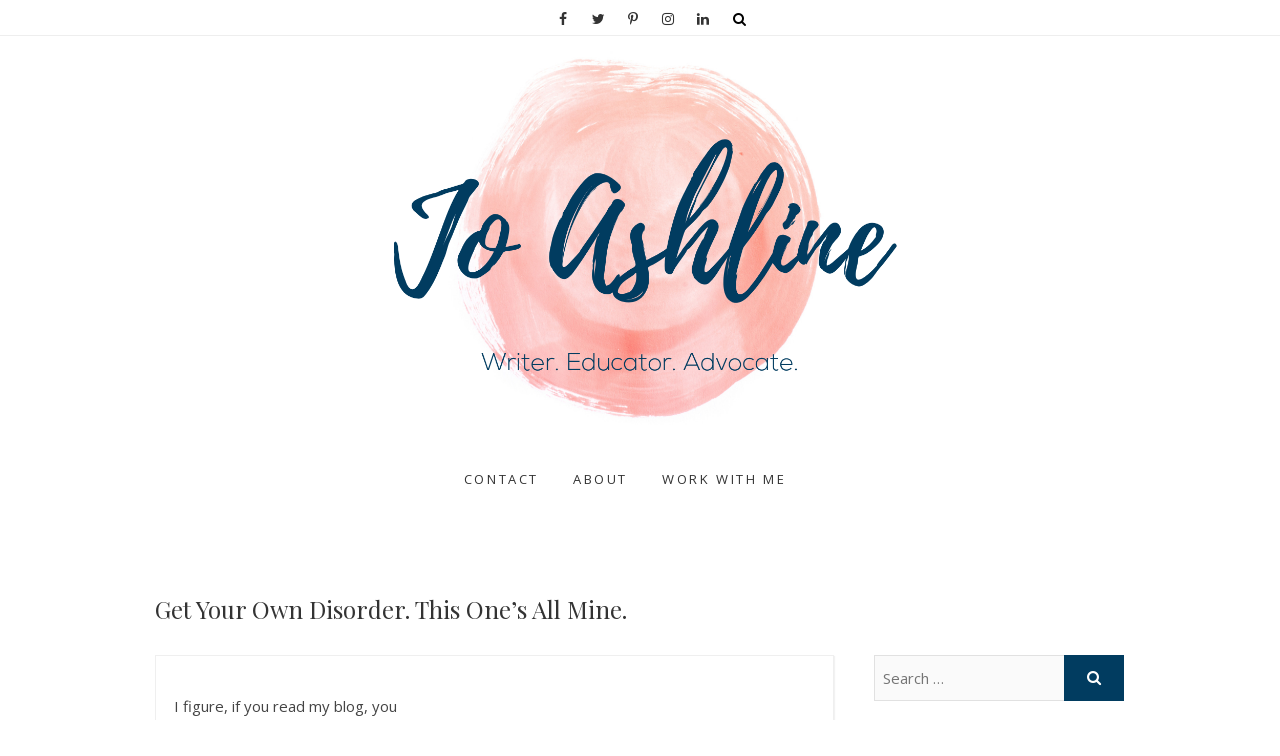

--- FILE ---
content_type: text/html; charset=UTF-8
request_url: http://joashline.com/2009/10/get-your-own-disorder-this-ones-all-mine.html
body_size: 27800
content:
<!DOCTYPE html>
<html lang="en-US">
<head>
<meta charset="UTF-8" />
<meta name="viewport" content="width=device-width, initial-scale=1.0">
<link rel="profile" href="http://gmpg.org/xfn/11" />
<link rel="pingback" href="http://joashline.com/xmlrpc.php" />
<title>Get Your Own Disorder. This One&#8217;s All Mine. &#8211; Jo Ashline</title>
		<style type="text/css">
					.heateor_sss_button_instagram span.heateor_sss_svg,a.heateor_sss_instagram span.heateor_sss_svg{background:radial-gradient(circle at 30% 107%,#fdf497 0,#fdf497 5%,#fd5949 45%,#d6249f 60%,#285aeb 90%)}
											.heateor_sss_horizontal_sharing .heateor_sss_svg,.heateor_sss_standard_follow_icons_container .heateor_sss_svg{
							color: #fff;
						border-width: 0px;
			border-style: solid;
			border-color: transparent;
		}
					.heateor_sss_horizontal_sharing .heateorSssTCBackground{
				color:#666;
			}
					.heateor_sss_horizontal_sharing span.heateor_sss_svg:hover,.heateor_sss_standard_follow_icons_container span.heateor_sss_svg:hover{
						border-color: transparent;
		}
		.heateor_sss_vertical_sharing span.heateor_sss_svg,.heateor_sss_floating_follow_icons_container span.heateor_sss_svg{
							color: #fff;
						border-width: 0px;
			border-style: solid;
			border-color: transparent;
		}
				.heateor_sss_vertical_sharing .heateorSssTCBackground{
			color:#666;
		}
						.heateor_sss_vertical_sharing span.heateor_sss_svg:hover,.heateor_sss_floating_follow_icons_container span.heateor_sss_svg:hover{
						border-color: transparent;
		}
		@media screen and (max-width:783px) {.heateor_sss_vertical_sharing{display:none!important}}div.heateor_sss_sharing_title{text-align:center}div.heateor_sss_sharing_ul{width:100%;text-align:center;}div.heateor_sss_horizontal_sharing div.heateor_sss_sharing_ul a{float:none!important;display:inline-block;}		</style>
		<meta name='robots' content='max-image-preview:large' />
<link rel='dns-prefetch' href='//fonts.googleapis.com' />
<link rel="alternate" type="application/rss+xml" title="Jo Ashline &raquo; Feed" href="http://joashline.com/feed" />
<link rel="alternate" type="application/rss+xml" title="Jo Ashline &raquo; Comments Feed" href="http://joashline.com/comments/feed" />
<link rel="alternate" type="application/rss+xml" title="Jo Ashline &raquo; Get Your Own Disorder. This One&#8217;s All Mine. Comments Feed" href="http://joashline.com/2009/10/get-your-own-disorder-this-ones-all-mine.html/feed" />
<script type="text/javascript">
window._wpemojiSettings = {"baseUrl":"https:\/\/s.w.org\/images\/core\/emoji\/14.0.0\/72x72\/","ext":".png","svgUrl":"https:\/\/s.w.org\/images\/core\/emoji\/14.0.0\/svg\/","svgExt":".svg","source":{"concatemoji":"http:\/\/joashline.com\/wp-includes\/js\/wp-emoji-release.min.js?ver=6.1.9"}};
/*! This file is auto-generated */
!function(e,a,t){var n,r,o,i=a.createElement("canvas"),p=i.getContext&&i.getContext("2d");function s(e,t){var a=String.fromCharCode,e=(p.clearRect(0,0,i.width,i.height),p.fillText(a.apply(this,e),0,0),i.toDataURL());return p.clearRect(0,0,i.width,i.height),p.fillText(a.apply(this,t),0,0),e===i.toDataURL()}function c(e){var t=a.createElement("script");t.src=e,t.defer=t.type="text/javascript",a.getElementsByTagName("head")[0].appendChild(t)}for(o=Array("flag","emoji"),t.supports={everything:!0,everythingExceptFlag:!0},r=0;r<o.length;r++)t.supports[o[r]]=function(e){if(p&&p.fillText)switch(p.textBaseline="top",p.font="600 32px Arial",e){case"flag":return s([127987,65039,8205,9895,65039],[127987,65039,8203,9895,65039])?!1:!s([55356,56826,55356,56819],[55356,56826,8203,55356,56819])&&!s([55356,57332,56128,56423,56128,56418,56128,56421,56128,56430,56128,56423,56128,56447],[55356,57332,8203,56128,56423,8203,56128,56418,8203,56128,56421,8203,56128,56430,8203,56128,56423,8203,56128,56447]);case"emoji":return!s([129777,127995,8205,129778,127999],[129777,127995,8203,129778,127999])}return!1}(o[r]),t.supports.everything=t.supports.everything&&t.supports[o[r]],"flag"!==o[r]&&(t.supports.everythingExceptFlag=t.supports.everythingExceptFlag&&t.supports[o[r]]);t.supports.everythingExceptFlag=t.supports.everythingExceptFlag&&!t.supports.flag,t.DOMReady=!1,t.readyCallback=function(){t.DOMReady=!0},t.supports.everything||(n=function(){t.readyCallback()},a.addEventListener?(a.addEventListener("DOMContentLoaded",n,!1),e.addEventListener("load",n,!1)):(e.attachEvent("onload",n),a.attachEvent("onreadystatechange",function(){"complete"===a.readyState&&t.readyCallback()})),(e=t.source||{}).concatemoji?c(e.concatemoji):e.wpemoji&&e.twemoji&&(c(e.twemoji),c(e.wpemoji)))}(window,document,window._wpemojiSettings);
</script>
<style type="text/css">
img.wp-smiley,
img.emoji {
	display: inline !important;
	border: none !important;
	box-shadow: none !important;
	height: 1em !important;
	width: 1em !important;
	margin: 0 0.07em !important;
	vertical-align: -0.1em !important;
	background: none !important;
	padding: 0 !important;
}
</style>
	<link rel='stylesheet' id='sbi_styles-css' href='http://joashline.com/wp-content/plugins/instagram-feed/css/sbi-styles.min.css?ver=6.1.2' type='text/css' media='all' />
<link rel='stylesheet' id='wp-block-library-css' href='http://joashline.com/wp-includes/css/dist/block-library/style.min.css?ver=6.1.9' type='text/css' media='all' />
<style id='wp-block-library-inline-css' type='text/css'>
.has-text-align-justify{text-align:justify;}
</style>
<link rel='stylesheet' id='mediaelement-css' href='http://joashline.com/wp-includes/js/mediaelement/mediaelementplayer-legacy.min.css?ver=4.2.17' type='text/css' media='all' />
<link rel='stylesheet' id='wp-mediaelement-css' href='http://joashline.com/wp-includes/js/mediaelement/wp-mediaelement.min.css?ver=6.1.9' type='text/css' media='all' />
<link rel='stylesheet' id='classic-theme-styles-css' href='http://joashline.com/wp-includes/css/classic-themes.min.css?ver=1' type='text/css' media='all' />
<style id='global-styles-inline-css' type='text/css'>
body{--wp--preset--color--black: #000000;--wp--preset--color--cyan-bluish-gray: #abb8c3;--wp--preset--color--white: #ffffff;--wp--preset--color--pale-pink: #f78da7;--wp--preset--color--vivid-red: #cf2e2e;--wp--preset--color--luminous-vivid-orange: #ff6900;--wp--preset--color--luminous-vivid-amber: #fcb900;--wp--preset--color--light-green-cyan: #7bdcb5;--wp--preset--color--vivid-green-cyan: #00d084;--wp--preset--color--pale-cyan-blue: #8ed1fc;--wp--preset--color--vivid-cyan-blue: #0693e3;--wp--preset--color--vivid-purple: #9b51e0;--wp--preset--gradient--vivid-cyan-blue-to-vivid-purple: linear-gradient(135deg,rgba(6,147,227,1) 0%,rgb(155,81,224) 100%);--wp--preset--gradient--light-green-cyan-to-vivid-green-cyan: linear-gradient(135deg,rgb(122,220,180) 0%,rgb(0,208,130) 100%);--wp--preset--gradient--luminous-vivid-amber-to-luminous-vivid-orange: linear-gradient(135deg,rgba(252,185,0,1) 0%,rgba(255,105,0,1) 100%);--wp--preset--gradient--luminous-vivid-orange-to-vivid-red: linear-gradient(135deg,rgba(255,105,0,1) 0%,rgb(207,46,46) 100%);--wp--preset--gradient--very-light-gray-to-cyan-bluish-gray: linear-gradient(135deg,rgb(238,238,238) 0%,rgb(169,184,195) 100%);--wp--preset--gradient--cool-to-warm-spectrum: linear-gradient(135deg,rgb(74,234,220) 0%,rgb(151,120,209) 20%,rgb(207,42,186) 40%,rgb(238,44,130) 60%,rgb(251,105,98) 80%,rgb(254,248,76) 100%);--wp--preset--gradient--blush-light-purple: linear-gradient(135deg,rgb(255,206,236) 0%,rgb(152,150,240) 100%);--wp--preset--gradient--blush-bordeaux: linear-gradient(135deg,rgb(254,205,165) 0%,rgb(254,45,45) 50%,rgb(107,0,62) 100%);--wp--preset--gradient--luminous-dusk: linear-gradient(135deg,rgb(255,203,112) 0%,rgb(199,81,192) 50%,rgb(65,88,208) 100%);--wp--preset--gradient--pale-ocean: linear-gradient(135deg,rgb(255,245,203) 0%,rgb(182,227,212) 50%,rgb(51,167,181) 100%);--wp--preset--gradient--electric-grass: linear-gradient(135deg,rgb(202,248,128) 0%,rgb(113,206,126) 100%);--wp--preset--gradient--midnight: linear-gradient(135deg,rgb(2,3,129) 0%,rgb(40,116,252) 100%);--wp--preset--duotone--dark-grayscale: url('#wp-duotone-dark-grayscale');--wp--preset--duotone--grayscale: url('#wp-duotone-grayscale');--wp--preset--duotone--purple-yellow: url('#wp-duotone-purple-yellow');--wp--preset--duotone--blue-red: url('#wp-duotone-blue-red');--wp--preset--duotone--midnight: url('#wp-duotone-midnight');--wp--preset--duotone--magenta-yellow: url('#wp-duotone-magenta-yellow');--wp--preset--duotone--purple-green: url('#wp-duotone-purple-green');--wp--preset--duotone--blue-orange: url('#wp-duotone-blue-orange');--wp--preset--font-size--small: 13px;--wp--preset--font-size--medium: 20px;--wp--preset--font-size--large: 36px;--wp--preset--font-size--x-large: 42px;--wp--preset--spacing--20: 0.44rem;--wp--preset--spacing--30: 0.67rem;--wp--preset--spacing--40: 1rem;--wp--preset--spacing--50: 1.5rem;--wp--preset--spacing--60: 2.25rem;--wp--preset--spacing--70: 3.38rem;--wp--preset--spacing--80: 5.06rem;}:where(.is-layout-flex){gap: 0.5em;}body .is-layout-flow > .alignleft{float: left;margin-inline-start: 0;margin-inline-end: 2em;}body .is-layout-flow > .alignright{float: right;margin-inline-start: 2em;margin-inline-end: 0;}body .is-layout-flow > .aligncenter{margin-left: auto !important;margin-right: auto !important;}body .is-layout-constrained > .alignleft{float: left;margin-inline-start: 0;margin-inline-end: 2em;}body .is-layout-constrained > .alignright{float: right;margin-inline-start: 2em;margin-inline-end: 0;}body .is-layout-constrained > .aligncenter{margin-left: auto !important;margin-right: auto !important;}body .is-layout-constrained > :where(:not(.alignleft):not(.alignright):not(.alignfull)){max-width: var(--wp--style--global--content-size);margin-left: auto !important;margin-right: auto !important;}body .is-layout-constrained > .alignwide{max-width: var(--wp--style--global--wide-size);}body .is-layout-flex{display: flex;}body .is-layout-flex{flex-wrap: wrap;align-items: center;}body .is-layout-flex > *{margin: 0;}:where(.wp-block-columns.is-layout-flex){gap: 2em;}.has-black-color{color: var(--wp--preset--color--black) !important;}.has-cyan-bluish-gray-color{color: var(--wp--preset--color--cyan-bluish-gray) !important;}.has-white-color{color: var(--wp--preset--color--white) !important;}.has-pale-pink-color{color: var(--wp--preset--color--pale-pink) !important;}.has-vivid-red-color{color: var(--wp--preset--color--vivid-red) !important;}.has-luminous-vivid-orange-color{color: var(--wp--preset--color--luminous-vivid-orange) !important;}.has-luminous-vivid-amber-color{color: var(--wp--preset--color--luminous-vivid-amber) !important;}.has-light-green-cyan-color{color: var(--wp--preset--color--light-green-cyan) !important;}.has-vivid-green-cyan-color{color: var(--wp--preset--color--vivid-green-cyan) !important;}.has-pale-cyan-blue-color{color: var(--wp--preset--color--pale-cyan-blue) !important;}.has-vivid-cyan-blue-color{color: var(--wp--preset--color--vivid-cyan-blue) !important;}.has-vivid-purple-color{color: var(--wp--preset--color--vivid-purple) !important;}.has-black-background-color{background-color: var(--wp--preset--color--black) !important;}.has-cyan-bluish-gray-background-color{background-color: var(--wp--preset--color--cyan-bluish-gray) !important;}.has-white-background-color{background-color: var(--wp--preset--color--white) !important;}.has-pale-pink-background-color{background-color: var(--wp--preset--color--pale-pink) !important;}.has-vivid-red-background-color{background-color: var(--wp--preset--color--vivid-red) !important;}.has-luminous-vivid-orange-background-color{background-color: var(--wp--preset--color--luminous-vivid-orange) !important;}.has-luminous-vivid-amber-background-color{background-color: var(--wp--preset--color--luminous-vivid-amber) !important;}.has-light-green-cyan-background-color{background-color: var(--wp--preset--color--light-green-cyan) !important;}.has-vivid-green-cyan-background-color{background-color: var(--wp--preset--color--vivid-green-cyan) !important;}.has-pale-cyan-blue-background-color{background-color: var(--wp--preset--color--pale-cyan-blue) !important;}.has-vivid-cyan-blue-background-color{background-color: var(--wp--preset--color--vivid-cyan-blue) !important;}.has-vivid-purple-background-color{background-color: var(--wp--preset--color--vivid-purple) !important;}.has-black-border-color{border-color: var(--wp--preset--color--black) !important;}.has-cyan-bluish-gray-border-color{border-color: var(--wp--preset--color--cyan-bluish-gray) !important;}.has-white-border-color{border-color: var(--wp--preset--color--white) !important;}.has-pale-pink-border-color{border-color: var(--wp--preset--color--pale-pink) !important;}.has-vivid-red-border-color{border-color: var(--wp--preset--color--vivid-red) !important;}.has-luminous-vivid-orange-border-color{border-color: var(--wp--preset--color--luminous-vivid-orange) !important;}.has-luminous-vivid-amber-border-color{border-color: var(--wp--preset--color--luminous-vivid-amber) !important;}.has-light-green-cyan-border-color{border-color: var(--wp--preset--color--light-green-cyan) !important;}.has-vivid-green-cyan-border-color{border-color: var(--wp--preset--color--vivid-green-cyan) !important;}.has-pale-cyan-blue-border-color{border-color: var(--wp--preset--color--pale-cyan-blue) !important;}.has-vivid-cyan-blue-border-color{border-color: var(--wp--preset--color--vivid-cyan-blue) !important;}.has-vivid-purple-border-color{border-color: var(--wp--preset--color--vivid-purple) !important;}.has-vivid-cyan-blue-to-vivid-purple-gradient-background{background: var(--wp--preset--gradient--vivid-cyan-blue-to-vivid-purple) !important;}.has-light-green-cyan-to-vivid-green-cyan-gradient-background{background: var(--wp--preset--gradient--light-green-cyan-to-vivid-green-cyan) !important;}.has-luminous-vivid-amber-to-luminous-vivid-orange-gradient-background{background: var(--wp--preset--gradient--luminous-vivid-amber-to-luminous-vivid-orange) !important;}.has-luminous-vivid-orange-to-vivid-red-gradient-background{background: var(--wp--preset--gradient--luminous-vivid-orange-to-vivid-red) !important;}.has-very-light-gray-to-cyan-bluish-gray-gradient-background{background: var(--wp--preset--gradient--very-light-gray-to-cyan-bluish-gray) !important;}.has-cool-to-warm-spectrum-gradient-background{background: var(--wp--preset--gradient--cool-to-warm-spectrum) !important;}.has-blush-light-purple-gradient-background{background: var(--wp--preset--gradient--blush-light-purple) !important;}.has-blush-bordeaux-gradient-background{background: var(--wp--preset--gradient--blush-bordeaux) !important;}.has-luminous-dusk-gradient-background{background: var(--wp--preset--gradient--luminous-dusk) !important;}.has-pale-ocean-gradient-background{background: var(--wp--preset--gradient--pale-ocean) !important;}.has-electric-grass-gradient-background{background: var(--wp--preset--gradient--electric-grass) !important;}.has-midnight-gradient-background{background: var(--wp--preset--gradient--midnight) !important;}.has-small-font-size{font-size: var(--wp--preset--font-size--small) !important;}.has-medium-font-size{font-size: var(--wp--preset--font-size--medium) !important;}.has-large-font-size{font-size: var(--wp--preset--font-size--large) !important;}.has-x-large-font-size{font-size: var(--wp--preset--font-size--x-large) !important;}
.wp-block-navigation a:where(:not(.wp-element-button)){color: inherit;}
:where(.wp-block-columns.is-layout-flex){gap: 2em;}
.wp-block-pullquote{font-size: 1.5em;line-height: 1.6;}
</style>
<link rel='stylesheet' id='SFSImainCss-css' href='http://joashline.com/wp-content/plugins/ultimate-social-media-icons/css/sfsi-style.css?ver=2.8.1' type='text/css' media='all' />
<link rel='stylesheet' id='bootstrap-css-css' href='http://joashline.com/wp-content/themes/whitish-lite/assets/css/bootstrap.min.css?ver=6.1.9' type='text/css' media='all' />
<link rel='stylesheet' id='whitish-lite-style-css' href='http://joashline.com/wp-content/themes/whitish-lite/style.css?ver=6.1.9' type='text/css' media='all' />
<style id='whitish-lite-style-inline-css' type='text/css'>


			.go-to-top a
			{
			   border: 2px solid #2F4F4F ;
			   color: #2F4F4F ;
			}

			.sticky:before {
			   color: #2F4F4F ;
			}

			.go-to-top a:hover
			{
			   background-color: #2F4F4F ;
			}

			.slider-buttons a {
			   background-color: #013c60 ;
			   border-color: #013c60;
			}

			.main-navigation ul li.current-menu-item.menu-item-has-children &gt; a:after, .main-navigation li.menu-item-has-children &gt; a:hover:after, .main-navigation li.page_item_has_children &gt; a:hover:after
			{color: #2F4F4F;}

			#secondary .widget-title
			{
			   border-top: 2px solid #2F4F4F ;
			}

			.search-submit
			{
			   background-color: #2F4F4F ;
			   border: 1px solid #2F4F4F ;
			}

			a,
			ul li a:hover,
			ol li a:hover,
			.top-header .widget_contact ul li a:hover,
			.entry-title a:hover,
			.entry-title a:focus,
			.entry-title a:active,
			.entry-meta span:hover,
			.entry-meta a:hover,
			.cat-links,
			.cat-links a,
			.tag-links,
			.tag-links a,
			.entry-meta .entry-format a,
			.entry-format:before,
			.entry-meta .entry-format:before,
			.entry-header .entry-meta .entry-format:before,
			.widget ul li a:hover,
			.widget-title a:hover,
			.widget_contact ul li a:hover,
			.site-info .copyright a:hover,
			#footer-navigation a:hover,
			#colophon .widget ul li a:hover
			{
				color: #f29f9f;
			}

			.main-navigation a:hover,
			.main-navigation ul li.current-menu-item a,
			.main-navigation ul li.current_page_ancestor a,
			.main-navigation ul li.current-menu-ancestor a,
			.main-navigation ul li.current_page_item a,
			.main-navigation ul li:hover a,
			.main-navigation ul li ul li a:hover,
			.main-navigation ul li ul li:hover a,
			.main-navigation ul li.current-menu-item ul li a:hover,
			.header-search:hover, .header-search-x:hover
			{
				color: #f29f9f;
			}

			.main-navigation li.menu-item-has-children &gt; a:hover:after
			{
				color: #f29f9f;
			}

			.site-info .social-links a{
				background: #f29f9f;
				border: 1px solid #f29f9f;
			}


			ul.default-wp-page li a {
				color: #f29f9f;
			}


			::selection {
				background: #f29f9f;
				color: #fff;
			}

			::-moz-selection {
				background: #f29f9f;
				color: #fff;
			}

			.screen-reader-text:hover,
			.screen-reader-text:active,
			.screen-reader-text:focus {
				background-color: #f1f1f1;
				color: #f29f9f;
			}

			input[type=\'reset\'],
			input[type=\'button\'],
			input[type=\'submit\']{
				background-color: #013c60;
			}

			input#submit {
				background-color: #013c60;
			}

			.entry-footer a.more-link{
			background: #013c60;
			border: 1px solid #013c60;
			}

			.btn-default:hover {
			    background-color: #013c60;
			    border: 1px solid #013c60;
			}

			.btn-default:hover,
			.vivid,
			 {
				background-color: #013c60;
				border: 1px solid #013c60;
			}

			#colophon .widget-title:after {
				background-color: #013c60;
			}

			.light-color:hover,
			.vivid:hover {
				background-color: #fff;
				border: 1px solid #fff;
			}

			#bbpress-forums .bbp-topics a:hover {
			color: #013c60;
			}
			.bbp-submit-wrapper button.submit {
				background-color: #013c60;
				border: 1px solid #013c60;
			}

			.woocommerce #respond input#submit,
			.woocommerce a.button,
			.woocommerce button.button,
			.woocommerce input.button,
			.woocommerce #respond input#submit.alt,
			.woocommerce a.button.alt,
			.woocommerce button.button.alt,
			.woocommerce input.button.alt,
			.woocommerce-demo-store p.demo_store {
				background-color: #013c60;
			}
			.woocommerce .woocommerce-message:before {
				color: #013c60;
			}
</style>
<link rel='stylesheet' id='font-awesome-css' href='http://joashline.com/wp-content/themes/whitish-lite/assets/font-awesome/css/font-awesome.min.css?ver=6.1.9' type='text/css' media='all' />
<link rel='stylesheet' id='whitish-lite-responsive-css' href='http://joashline.com/wp-content/themes/whitish-lite/assets/css/responsive.css?ver=6.1.9' type='text/css' media='all' />
<link rel='stylesheet' id='slick-css-css' href='http://joashline.com/wp-content/themes/whitish-lite/assets/css/slick.css?ver=6.1.9' type='text/css' media='all' />
<link rel='stylesheet' id='whitish_lite_google_fonts-css' href='//fonts.googleapis.com/css?family=Open+Sans%7CPlayfair+Display&#038;ver=6.1.9' type='text/css' media='all' />
<link rel='stylesheet' id='heateor_sss_frontend_css-css' href='http://joashline.com/wp-content/plugins/sassy-social-share/public/css/sassy-social-share-public.css?ver=3.3.49' type='text/css' media='all' />
<link rel='stylesheet' id='jetpack_css-css' href='http://joashline.com/wp-content/plugins/jetpack/css/jetpack.css?ver=11.9.3' type='text/css' media='all' />
<script type='text/javascript' src='http://joashline.com/wp-includes/js/jquery/jquery.min.js?ver=3.6.1' id='jquery-core-js'></script>
<script type='text/javascript' src='http://joashline.com/wp-includes/js/jquery/jquery-migrate.min.js?ver=3.3.2' id='jquery-migrate-js'></script>
<link rel="https://api.w.org/" href="http://joashline.com/wp-json/" /><link rel="alternate" type="application/json" href="http://joashline.com/wp-json/wp/v2/posts/168" /><link rel="EditURI" type="application/rsd+xml" title="RSD" href="http://joashline.com/xmlrpc.php?rsd" />
<link rel="wlwmanifest" type="application/wlwmanifest+xml" href="http://joashline.com/wp-includes/wlwmanifest.xml" />
<meta name="generator" content="WordPress 6.1.9" />
<link rel="canonical" href="http://joashline.com/2009/10/get-your-own-disorder-this-ones-all-mine.html" />
<link rel='shortlink' href='http://joashline.com/?p=168' />
<link rel="alternate" type="application/json+oembed" href="http://joashline.com/wp-json/oembed/1.0/embed?url=http%3A%2F%2Fjoashline.com%2F2009%2F10%2Fget-your-own-disorder-this-ones-all-mine.html" />
<link rel="alternate" type="text/xml+oembed" href="http://joashline.com/wp-json/oembed/1.0/embed?url=http%3A%2F%2Fjoashline.com%2F2009%2F10%2Fget-your-own-disorder-this-ones-all-mine.html&#038;format=xml" />
		<script type="text/javascript">
			var _statcounter = _statcounter || [];
			_statcounter.push({"tags": {"author": "Jo"}});
		</script>
		<meta name="follow.[base64]" content="qm3TeUdBwlDDSKfFgWSx"/><style type="text/css">.recentcomments a{display:inline !important;padding:0 !important;margin:0 !important;}</style><link rel="icon" href="http://joashline.com/wp-content/uploads/2019/04/cropped-oie_transparent-15-32x32.png" sizes="32x32" />
<link rel="icon" href="http://joashline.com/wp-content/uploads/2019/04/cropped-oie_transparent-15-192x192.png" sizes="192x192" />
<link rel="apple-touch-icon" href="http://joashline.com/wp-content/uploads/2019/04/cropped-oie_transparent-15-180x180.png" />
<meta name="msapplication-TileImage" content="http://joashline.com/wp-content/uploads/2019/04/cropped-oie_transparent-15-270x270.png" />
		<style type="text/css" id="wp-custom-css">
			.search-submit {
	background-color: #013c60;
	border: 1px solid #013c60;
}

#colophon .widget-wrap {
	background-color: #fbe2e2;
}

.site-info {
	display: none;
}

.go-to-top a {
    border: 2px solid #708090;
    color: #708090;
}

.go-to-top a:hover {
	background: #708090;
}

.go-to-top .fa {
	color: #708090;
}

#secondary .widget-title {
	border-top: 2px solid #708090;
}

#colophon .widget {
    padding-bottom: -10px;
    margin-bottom: -10px;
}

.slider-content {
	display: none;
}

.header-social-block {
    margin-left: 40%;
}

.is-sticky #sticky_header {
	max-width: 100%!important;
	background: #fff;
}

#sticky_header {
	max-width: 100%!important;
	background: #fff;
}

#colophon .column-4 a:link {
	color: #f29f9f;
}

#colophon .column-4 a:hover {
	color: #013c60;
}

#colophon {
	font-size: 15px;
}

.gform_heading {
	display: none;
}

.gform_wrapper form	
{
	text-align: center;
}

.gform_footer input.button {
	background-color: #708090;
	width: 100%;
}

.post-image-content {
	left: 30%!important;
}

#site-branding {
	width: 100%;
	padding: 0;
}

.list-display .post-featured-image img {
width: 100% !important;
}
#main article figure.post-featured-image {
width: 100%;
float: none;
display: block;
max-height: none;
}
.list-display .post-image-content {
left: auto !important;
}

.single-post .post-image-content {
    display: none;
}

.promonational-overlay h4 {
margin-top: 82%;
background: none;
}		</style>
		</head>
<body class="post-template-default single single-post postid-168 single-format-standard wp-custom-logo sfsi_actvite_theme_default small_image_blog">
<div id="page" class="hfeed site">
<!-- Masthead ============================================= -->
<header id="masthead" class="site-header">
		<div class="top-header">
			<div class="container clearfix">
				<div class="header-social-block">		<div class="social-links clearfix">
			<a target="_blank" href="https://www.facebook.com/Joashlinewriter/"><i class="fa fa-facebook"></i></a><a target="_blank" href="https://twitter.com/JoAshline"><i class="fa fa-twitter"></i></a><a target="_blank" href="https://www.pinterest.com/joashline/"><i class="fa fa-pinterest-p"></i></a><a target="_blank" href="https://www.instagram.com/joashline/"><i class="fa fa-instagram"></i></a><a target="_blank" href="https://www.linkedin.com/in/jo-ashline-453b8241/"><i class="fa fa-linkedin"></i></a>					<div id="search-toggle" class="header-search"></div>
					<div id="search-box" class="clearfix">
						<form class="search-form" action="http://joashline.com/" method="get">
		<input type="search" name="s" class="search-field" value="" placeholder="Search &hellip;" autocomplete="off">
	<button type="submit" class="search-submit"><i class="fa fa-search"></i></button>
	</form> <!-- end .search-form -->					</div>  <!-- end #search-box -->
							</div><!-- end .social-links -->
	</div><!-- end .header-social-block -->			</div> <!-- end .container -->
		</div> <!-- end .top-header -->
				<div id="site-branding"><a href="http://joashline.com/" class="custom-logo-link" rel="home"><img width="2500" height="800" src="http://joashline.com/wp-content/uploads/2019/05/cropped-Copy-of-jo2.png" class="custom-logo" alt="Jo Ashline" decoding="async" srcset="http://joashline.com/wp-content/uploads/2019/05/cropped-Copy-of-jo2.png 2500w, http://joashline.com/wp-content/uploads/2019/05/cropped-Copy-of-jo2-300x96.png 300w, http://joashline.com/wp-content/uploads/2019/05/cropped-Copy-of-jo2-768x246.png 768w, http://joashline.com/wp-content/uploads/2019/05/cropped-Copy-of-jo2-1024x328.png 1024w" sizes="(max-width: 2500px) 100vw, 2500px" /></a>				</div> <!-- end #site-branding -->
				<!-- Main Header============================================= -->
				<div id="sticky_header">
					<div class="container clearfix">
						<div class="menu-toggle">
							<div class="line-one"></div>
				  			<div class="line-two"></div>
				  			<div class="line-three"></div>
					  	</div>
					  	<!-- end .menu-toggle -->
					  	<h3 class="nav-site-title">
							<a href="http://joashline.com/" title="Jo Ashline">Jo Ashline</a>
						</h3>
					<!-- end .nav-site-title -->
						<!-- Main Nav ============================================= -->
																		<nav id="site-navigation" class="main-navigation clearfix">
							<ul class="menu"><li id="menu-item-2709" class="menu-item menu-item-type-post_type menu-item-object-page menu-item-2709"><a href="http://joashline.com/contact">Contact</a></li>
<li id="menu-item-2707" class="menu-item menu-item-type-post_type menu-item-object-page menu-item-2707"><a href="http://joashline.com/about">About</a></li>
<li id="menu-item-2836" class="menu-item menu-item-type-post_type menu-item-object-page menu-item-2836"><a href="http://joashline.com/work-with-me">Work With Me</a></li>
</ul>						</nav> <!-- end #site-navigation -->
						</div> <!-- end .container -->
			</div> <!-- end #sticky_header -->
</header> <!-- end #masthead -->
<!-- Main Page Start ============================================= -->
<div id="content">

<div class="container clearfix">

	<div class="page-header">
		<h2 class="page-title">Get Your Own Disorder. This One&#8217;s All Mine.</h2>
		<!-- .page-title -->
				<!-- .breadcrumb -->
	</div>
	<!-- .page-header -->

<div id="primary">
	<main id="main" class="site-main clearfix">
				<article id="post-168" class="post-168 post type-post status-publish format-standard hentry category-uncategorized">
										<div class="post-image-content">
														<figure class="post-featured-image">
								<a href="http://joashline.com/2009/10/get-your-own-disorder-this-ones-all-mine.html" title="Get Your Own Disorder. This One&#8217;s All Mine.">
								<img src="">
								</a>
							</figure><!-- end.post-featured-image  -->
						</div> <!-- end.post-image-content -->
				<header class="entry-header">
									</header> <!-- end .entry-header -->
		<div class="entry-content clearfix">
		<div style="text-align: justify;">I figure, if you read my blog, you</div>
<div style="text-align: justify;"></div>
<div style="text-align: justify;">a.&nbsp; love me unconditionally and won&#8217;t be swayed by anything I say.&nbsp; <em>EVER.</em></div>
<div style="text-align: justify;">b.&nbsp; have a child in my classroom and therefore know the importance of kissing up to the teacher in order to&nbsp;&nbsp; ensure that said child does not go hungry/thirsty/or abandoned on the playground during recess whilst in my care, so no matter what I write about you will think it is the work of a genius.</div>
<div style="text-align: justify;">c.&nbsp; don&#8217;t know me at all and therefore not a factor in this decision, although I&#8217;m sure you&#8217;re terrific and you&#8217;ll see through my diagnosis and continue to read what I have to say because it impacts your life dramatically and without my blog you would lose all will to live.</div>
<div style="text-align: justify;">d.&nbsp; This is your first visit and you&nbsp;have already clicked onto another better and&nbsp;more entertaining blog.&nbsp; So you won&#8217;t be offended when I say #$#$%&nbsp;you.</div>
<div style="text-align: justify;"></div>
<div style="text-align: justify;">So.</div>
<div style="text-align: justify;"></div>
<div style="text-align: justify;">I was fifteen years old when I made the discovery, in the local public&nbsp;library in the&nbsp;Psychology section.&nbsp;&nbsp;One book, slightly disheveled and pulled out on the crowded bookshelf, caught my eye:&nbsp; &#8220;The Boy Who Couldn&#8217;t Stop Washing.&#8221;&nbsp; I yanked it off the shelf, even though I had no particular issues with&nbsp;bathing and spent what most would consider&nbsp;an average amount of time in the shower.&nbsp; But the&nbsp;book spoke to me and I was compelled to flip through it.&nbsp;</div>
<div style="text-align: justify;"></div>
<div style="text-align: justify;">And there.</div>
<div style="text-align: justify;">On the last page.</div>
<div style="text-align: justify;">A&nbsp;checklist of symptoms.</div>
<div style="text-align: justify;">The answer I had been looking for for years.</div>
<div style="text-align: justify;">Finally in my hands.&nbsp;</div>
<div style="text-align: justify;">A chance at some sort of explanation, understanding.&nbsp; </div>
<div style="text-align: justify;">In a tiny book that made its way into my shaking hands.</div>
<div style="text-align: justify;">An entire childhood redeemed by a few case stories that at least <em>somewhat</em> resembled mine.</div>
<div style="text-align: justify;"></div>
<div style="text-align: justify;">I <em>was </em>crazy, just like I thought.</div>
<div style="text-align: justify;">But at&nbsp;least there was a name for it.</div>
<div style="text-align: justify;"></div>
<div style="text-align: justify;">And so that night, I&nbsp;crawled into my parent&#8217;s king bed, and with a&nbsp;mixture of relief and fear, tearfully told them that I had Obsessive Compulsive Disorder.&nbsp;&nbsp; If there was a movie made about my life&nbsp;(hey.&nbsp; it <em>could </em>happen.) then this would be where the photo montage would be inserted; timeless&nbsp;depictions of a young girl&nbsp;struggling behind the smiles and crooked braids, an adolescent uncomfortable in her skin, the black eyeliner&nbsp;thick, the green eyes searching&nbsp;for something that makes sense. The Fray&#8217;s &#8220;How to Save a Life&#8221; would be in the background, powerful lyrics intertwined with pictures,&nbsp;another example of&nbsp; the Human Condition.&nbsp;&nbsp;Oscar nominated of course.&nbsp; I would wear a billowing green&nbsp;dress, my handsome husband on my arm, the diamonds dazzling in the sunlight&#8230;&#8230;.</div>
<div style="text-align: justify;"></div>
<div style="text-align: justify;">Oh.&nbsp; Hey.</div>
<div style="text-align: justify;">Sorry about that.&nbsp; I&#8217;m back now.</div>
<div style="text-align: justify;"></div>
<div style="text-align: justify;">Anyway.&nbsp; I won&#8217;t&nbsp;give you <em>all</em> of the details.&nbsp; Not when I can write a book about it and make some money instead of giving it away for free&nbsp;all the time on&nbsp;this blog.&nbsp; What&#8217;s that saying?&nbsp; &#8220;Why buy the cow when she makes sour milk?&#8221;&nbsp; Or maybe it&#8217;s&nbsp;&nbsp;&#8220;Free milk makes for poor cows?&#8221;&nbsp;&nbsp; In any case, my&nbsp;parents promptly ploppped me down on the nearest leather chair&nbsp;in our local&nbsp;Psychiatrist&#8217;s office and I walked away more confused than ever <em>and </em>with&nbsp;a prescription for Anafranil.&nbsp; A drug made&nbsp;for people like me.&nbsp;&nbsp;Too scared to take it that night,&nbsp;my father, his shiny red cape blowing in the breeze coming through the&nbsp;kitchen window, downed a pill with me and I went soundly to sleep.&nbsp; He&nbsp;stayed&nbsp;up barfing all night.</div>
<div style="text-align: justify;"></div>
<div style="text-align: justify;">But as my seratonin levels began to finally find some&nbsp;peace and quiet, my sweat glands started a&nbsp;party&nbsp;of their own, and as a fun little side effect of my tiny pills, I&nbsp;couldn&#8217;t walk the ten step staircase to Home Ec class without&nbsp;leaving a salty trail of sweat behind.</div>
<div style="text-align: justify;"></div>
<div style="text-align: justify;">1.&nbsp; Eww.&nbsp; </div>
<div style="text-align: justify;">2.&nbsp;&nbsp;Social life way more important than relief from life-long OCD.</div>
<div style="text-align: justify;">3.&nbsp;&nbsp;Quit the meds and began a tumultous and sort of fun&nbsp;career of self-medicating (read:&nbsp;Keg Parties and&nbsp;&nbsp; Parent&#8217;s Liquor Cabinet).</div>
<div style="text-align: justify;"></div>
<div style="text-align: justify;">Enter my thirties.&nbsp; Why do I suddenly feel the urge to share all of this with you?&nbsp; It&#8217;s not sudden.&nbsp; It&#8217;s a burden of mine that I have carried since before that fateful day in the library.&nbsp; When I didn&#8217;t know why I had to say goodnight three times in a row and my parents couldn&#8217;t fall asleep before I did and I clutched my grandmother&#8217;s hand as we slept on twin beds pushed together for added protection.&nbsp; I silently suffered as I began my descent into a life filled with odd numbers and even transactions.&nbsp; I wrote gritty poetry that no one understood and hid behind bad choices, chain smoking, and burgundy lipliner that I reapplied in-between each class.</div>
<div style="text-align: justify;">And then.</div>
<div style="text-align: justify;">I found a boy who loved me and married me and to this day, almost ten years later,&nbsp;sometimes has to nudge me past a doorway if it takes too long for me to get through.</div>
<div style="text-align: justify;">I birthed two sons, and suddenly <em>I</em> wasn&#8217;t that important anymore.&nbsp; </div>
<div style="text-align: justify;">They were.</div>
<div style="text-align: justify;"></div>
<div style="text-align: justify;">And&nbsp;the&nbsp;joys and sorrows of motherhood, the cries of autism and epilepsy, the triumphs and&nbsp;transgressions of &nbsp;everyday life with a full family began to silence the need to live perfectly on this planet.&nbsp; </div>
<div style="text-align: justify;">And, as I turned down the volume in my own mind, I was able to hear the rest of the world; what I found out was more healing than anything the doctor could prescribe.</div>
<div style="text-align: justify;"></div>
<div style="text-align: justify;">You&#8217;re just as messed up as I am.</div>
<div style="text-align: justify;">Whether you know it or not.</div>
<div style="text-align: justify;">It may or may not have a name, but believe me, you are <em>out there</em>.</div>
<div style="text-align: justify;"></div>
<div style="text-align: justify;">Which brings me to my next point.</div>
<div style="text-align: justify;">Don&#8217;t try and ride on my OCD coat tail because it&#8217;s all mine.&nbsp; I <em>need</em> it.&nbsp; I&#8217;m writing a best selling memoir remember, and a <strike>crazy</strike> <strike>quirky clinically insane</strike>&nbsp; interesting author sells more books than someone who is&#8230;.. <strike>boring</strike> normal.</div>
<div style="text-align: justify;"></div>
<div style="text-align: justify;">Plus, now it&#8217;s all vogue to have chemical imbalances and so I wanna come out before the train leaves the station, if you know what I mean.</div>
<div style="text-align: justify;"></div>
<div style="text-align: justify;">So.&nbsp; To recap.</div>
<div style="text-align: justify;"></div>
<div style="text-align: justify;">You will read this post, feel sorry for me, then gasp in surpise at the fact that I have OCD stamped in my medical records (among other things&#8230;.but one&nbsp;issue at a time please), then wonder if you will ever look at me the same way, then feel inspired and empowered by my story of triumph, then wish you were my best friend (unless you already are, in which case you will feel very grateful and superior to others) then tell everyone you know that they are morons for not reading my blog because not only am I witty and smart, but i am also <em>unstable</em> and how cool is that??</div>
<div style="text-align: justify;"></div>
<div style="text-align: justify;">Okay.</div>
<div style="text-align: justify;"></div>
<div style="text-align: justify;">Goodnight.</div>
<div style="text-align: justify;">Goodnight.</div>
<div style="text-align: justify;"></div>
<div style="text-align: justify;">Crap.&nbsp; One more.</div>
<div style="text-align: justify;"></div>
<div style="text-align: justify;">Goodnight.</div>
<div style="text-align: justify;"></div>
<div style="text-align: justify;"></div>
<div style="text-align: justify;"></div>
<p><a href="http://3.bp.blogspot.com/_OnDCT2iUjxA/SqGdMPk3ROI/AAAAAAAAANU/gexSm_uA_fY/s1600-h/sig.png" onblur="try {parent.deselectBloggerImageGracefully();} catch(e) {}"><img decoding="async" alt="" border="0" id="BLOGGER_PHOTO_ID_5377752263722222818" src="http://3.bp.blogspot.com/_OnDCT2iUjxA/SqGdMPk3ROI/AAAAAAAAANU/gexSm_uA_fY/s400/sig.png" style="cursor: pointer; float: left; height: 53px; margin: 0pt 10px 10px 0pt; width: 220px;" /></a></p>
<div class='heateorSssClear'></div><div  class='heateor_sss_sharing_container heateor_sss_horizontal_sharing' data-heateor-sss-href='http://joashline.com/2009/10/get-your-own-disorder-this-ones-all-mine.html'><div class='heateor_sss_sharing_title' style="font-weight:bold" >Spread the love</div><div class="heateor_sss_sharing_ul"><a class="heateor_sss_facebook" href="https://www.facebook.com/sharer/sharer.php?u=http%3A%2F%2Fjoashline.com%2F2009%2F10%2Fget-your-own-disorder-this-ones-all-mine.html" title="Facebook" rel="nofollow noopener" target="_blank" style="font-size:32px!important;box-shadow:none;display:inline-block;vertical-align:middle"><span class="heateor_sss_svg" style="background-color:#3c589a;width:35px;height:35px;border-radius:999px;display:inline-block;opacity:1;float:left;font-size:32px;box-shadow:none;display:inline-block;font-size:16px;padding:0 4px;vertical-align:middle;background-repeat:repeat;overflow:hidden;padding:0;cursor:pointer;box-sizing:content-box"><svg style="display:block;border-radius:999px;" focusable="false" aria-hidden="true" xmlns="http://www.w3.org/2000/svg" width="100%" height="100%" viewBox="-5 -5 42 42"><path d="M17.78 27.5V17.008h3.522l.527-4.09h-4.05v-2.61c0-1.182.33-1.99 2.023-1.99h2.166V4.66c-.375-.05-1.66-.16-3.155-.16-3.123 0-5.26 1.905-5.26 5.405v3.016h-3.53v4.09h3.53V27.5h4.223z" fill="#fff"></path></svg></span></a><a class="heateor_sss_button_instagram" href="https://www.instagram.com/" title="Instagram" rel="nofollow noopener" target="_blank" style="font-size:32px!important;box-shadow:none;display:inline-block;vertical-align:middle"><span class="heateor_sss_svg" style="background-color:#53beee;width:35px;height:35px;border-radius:999px;display:inline-block;opacity:1;float:left;font-size:32px;box-shadow:none;display:inline-block;font-size:16px;padding:0 4px;vertical-align:middle;background-repeat:repeat;overflow:hidden;padding:0;cursor:pointer;box-sizing:content-box"><svg style="display:block;border-radius:999px;" version="1.1" viewBox="-10 -10 148 148" width="100%" height="100%" xml:space="preserve" xmlns="http://www.w3.org/2000/svg" xmlns:xlink="http://www.w3.org/1999/xlink"><g><g><path d="M86,112H42c-14.336,0-26-11.663-26-26V42c0-14.337,11.664-26,26-26h44c14.337,0,26,11.663,26,26v44 C112,100.337,100.337,112,86,112z M42,24c-9.925,0-18,8.074-18,18v44c0,9.925,8.075,18,18,18h44c9.926,0,18-8.075,18-18V42 c0-9.926-8.074-18-18-18H42z" fill="#fff"></path></g><g><path d="M64,88c-13.234,0-24-10.767-24-24c0-13.234,10.766-24,24-24s24,10.766,24,24C88,77.233,77.234,88,64,88z M64,48c-8.822,0-16,7.178-16,16s7.178,16,16,16c8.822,0,16-7.178,16-16S72.822,48,64,48z" fill="#fff"></path></g><g><circle cx="89.5" cy="38.5" fill="#fff" r="5.5"></circle></g></g></svg></span></a><a class="heateor_sss_button_twitter" href="http://twitter.com/intent/tweet?text=Get%20Your%20Own%20Disorder.%20This%20One%27s%20All%20Mine.&url=http%3A%2F%2Fjoashline.com%2F2009%2F10%2Fget-your-own-disorder-this-ones-all-mine.html" title="Twitter" rel="nofollow noopener" target="_blank" style="font-size:32px!important;box-shadow:none;display:inline-block;vertical-align:middle"><span class="heateor_sss_svg heateor_sss_s__default heateor_sss_s_twitter" style="background-color:#55acee;width:35px;height:35px;border-radius:999px;display:inline-block;opacity:1;float:left;font-size:32px;box-shadow:none;display:inline-block;font-size:16px;padding:0 4px;vertical-align:middle;background-repeat:repeat;overflow:hidden;padding:0;cursor:pointer;box-sizing:content-box"><svg style="display:block;border-radius:999px;" focusable="false" aria-hidden="true" xmlns="http://www.w3.org/2000/svg" width="100%" height="100%" viewBox="-4 -4 39 39"><path d="M28 8.557a9.913 9.913 0 0 1-2.828.775 4.93 4.93 0 0 0 2.166-2.725 9.738 9.738 0 0 1-3.13 1.194 4.92 4.92 0 0 0-3.593-1.55 4.924 4.924 0 0 0-4.794 6.049c-4.09-.21-7.72-2.17-10.15-5.15a4.942 4.942 0 0 0-.665 2.477c0 1.71.87 3.214 2.19 4.1a4.968 4.968 0 0 1-2.23-.616v.06c0 2.39 1.7 4.38 3.952 4.83-.414.115-.85.174-1.297.174-.318 0-.626-.03-.928-.086a4.935 4.935 0 0 0 4.6 3.42 9.893 9.893 0 0 1-6.114 2.107c-.398 0-.79-.023-1.175-.068a13.953 13.953 0 0 0 7.55 2.213c9.056 0 14.01-7.507 14.01-14.013 0-.213-.005-.426-.015-.637.96-.695 1.795-1.56 2.455-2.55z" fill="#fff"></path></svg></span></a><a class="heateor_sss_button_linkedin" href="http://www.linkedin.com/shareArticle?mini=true&url=http%3A%2F%2Fjoashline.com%2F2009%2F10%2Fget-your-own-disorder-this-ones-all-mine.html&title=Get%20Your%20Own%20Disorder.%20This%20One%27s%20All%20Mine." title="Linkedin" rel="nofollow noopener" target="_blank" style="font-size:32px!important;box-shadow:none;display:inline-block;vertical-align:middle"><span class="heateor_sss_svg heateor_sss_s__default heateor_sss_s_linkedin" style="background-color:#0077b5;width:35px;height:35px;border-radius:999px;display:inline-block;opacity:1;float:left;font-size:32px;box-shadow:none;display:inline-block;font-size:16px;padding:0 4px;vertical-align:middle;background-repeat:repeat;overflow:hidden;padding:0;cursor:pointer;box-sizing:content-box"><svg style="display:block;border-radius:999px;" focusable="false" aria-hidden="true" xmlns="http://www.w3.org/2000/svg" width="100%" height="100%" viewBox="0 0 32 32"><path d="M6.227 12.61h4.19v13.48h-4.19V12.61zm2.095-6.7a2.43 2.43 0 0 1 0 4.86c-1.344 0-2.428-1.09-2.428-2.43s1.084-2.43 2.428-2.43m4.72 6.7h4.02v1.84h.058c.56-1.058 1.927-2.176 3.965-2.176 4.238 0 5.02 2.792 5.02 6.42v7.395h-4.183v-6.56c0-1.564-.03-3.574-2.178-3.574-2.18 0-2.514 1.7-2.514 3.46v6.668h-4.187V12.61z" fill="#fff"></path></svg></span></a><a class="heateor_sss_button_pinterest" href="http://joashline.com/2009/10/get-your-own-disorder-this-ones-all-mine.html" onclick="event.preventDefault();javascript:void( (function() {var e=document.createElement('script' );e.setAttribute('type','text/javascript' );e.setAttribute('charset','UTF-8' );e.setAttribute('src','//assets.pinterest.com/js/pinmarklet.js?r='+Math.random()*99999999);document.body.appendChild(e)})());" title="Pinterest" rel="nofollow noopener" style="font-size:32px!important;box-shadow:none;display:inline-block;vertical-align:middle"><span class="heateor_sss_svg heateor_sss_s__default heateor_sss_s_pinterest" style="background-color:#cc2329;width:35px;height:35px;border-radius:999px;display:inline-block;opacity:1;float:left;font-size:32px;box-shadow:none;display:inline-block;font-size:16px;padding:0 4px;vertical-align:middle;background-repeat:repeat;overflow:hidden;padding:0;cursor:pointer;box-sizing:content-box"><svg style="display:block;border-radius:999px;" focusable="false" aria-hidden="true" xmlns="http://www.w3.org/2000/svg" width="100%" height="100%" viewBox="-2 -2 35 35"><path fill="#fff" d="M16.539 4.5c-6.277 0-9.442 4.5-9.442 8.253 0 2.272.86 4.293 2.705 5.046.303.125.574.005.662-.33.061-.231.205-.816.27-1.06.088-.331.053-.447-.191-.736-.532-.627-.873-1.439-.873-2.591 0-3.338 2.498-6.327 6.505-6.327 3.548 0 5.497 2.168 5.497 5.062 0 3.81-1.686 7.025-4.188 7.025-1.382 0-2.416-1.142-2.085-2.545.397-1.674 1.166-3.48 1.166-4.689 0-1.081-.581-1.983-1.782-1.983-1.413 0-2.548 1.462-2.548 3.419 0 1.247.421 2.091.421 2.091l-1.699 7.199c-.505 2.137-.076 4.755-.039 5.019.021.158.223.196.314.077.13-.17 1.813-2.247 2.384-4.324.162-.587.929-3.631.929-3.631.46.876 1.801 1.646 3.227 1.646 4.247 0 7.128-3.871 7.128-9.053.003-3.918-3.317-7.568-8.361-7.568z"/></svg></span></a><a class="heateor_sss_button_tumblr" href="https://www.tumblr.com/widgets/share/tool?posttype=link&canonicalUrl=http%3A%2F%2Fjoashline.com%2F2009%2F10%2Fget-your-own-disorder-this-ones-all-mine.html&title=Get%20Your%20Own%20Disorder.%20This%20One%27s%20All%20Mine.&caption=" title="Tumblr" rel="nofollow noopener" target="_blank" style="font-size:32px!important;box-shadow:none;display:inline-block;vertical-align:middle"><span class="heateor_sss_svg aheateor_sss_s__default heateor_sss_s_tumblr" style="background-color:#29435d;width:35px;height:35px;border-radius:999px;display:inline-block;opacity:1;float:left;font-size:32px;box-shadow:none;display:inline-block;font-size:16px;padding:0 4px;vertical-align:middle;background-repeat:repeat;overflow:hidden;padding:0;cursor:pointer;box-sizing:content-box"><svg style="display:block;border-radius:999px;" focusable="false" aria-hidden="true" xmlns="http://www.w3.org/2000/svg" width="100%" height="100%" viewBox="-2 -2 36 36"><path fill="#fff" d="M20.775 21.962c-.37.177-1.08.33-1.61.345-1.598.043-1.907-1.122-1.92-1.968v-6.217h4.007V11.1H17.26V6.02h-2.925s-.132.044-.144.15c-.17 1.556-.895 4.287-3.923 5.378v2.578h2.02v6.522c0 2.232 1.647 5.404 5.994 5.33 1.467-.025 3.096-.64 3.456-1.17l-.96-2.846z"/></svg></span></a><a class="heateor_sss_button_reddit" href="http://reddit.com/submit?url=http%3A%2F%2Fjoashline.com%2F2009%2F10%2Fget-your-own-disorder-this-ones-all-mine.html&title=Get%20Your%20Own%20Disorder.%20This%20One%27s%20All%20Mine." title="Reddit" rel="nofollow noopener" target="_blank" style="font-size:32px!important;box-shadow:none;display:inline-block;vertical-align:middle"><span class="heateor_sss_svg heateor_sss_s__default heateor_sss_s_reddit" style="background-color:#ff5700;width:35px;height:35px;border-radius:999px;display:inline-block;opacity:1;float:left;font-size:32px;box-shadow:none;display:inline-block;font-size:16px;padding:0 4px;vertical-align:middle;background-repeat:repeat;overflow:hidden;padding:0;cursor:pointer;box-sizing:content-box"><svg style="display:block;border-radius:999px;" focusable="false" aria-hidden="true" xmlns="http://www.w3.org/2000/svg" width="100%" height="100%" viewBox="-3.5 -3.5 39 39"><path d="M28.543 15.774a2.953 2.953 0 0 0-2.951-2.949 2.882 2.882 0 0 0-1.9.713 14.075 14.075 0 0 0-6.85-2.044l1.38-4.349 3.768.884a2.452 2.452 0 1 0 .24-1.176l-4.274-1a.6.6 0 0 0-.709.4l-1.659 5.224a14.314 14.314 0 0 0-7.316 2.029 2.908 2.908 0 0 0-1.872-.681 2.942 2.942 0 0 0-1.618 5.4 5.109 5.109 0 0 0-.062.765c0 4.158 5.037 7.541 11.229 7.541s11.22-3.383 11.22-7.541a5.2 5.2 0 0 0-.053-.706 2.963 2.963 0 0 0 1.427-2.51zm-18.008 1.88a1.753 1.753 0 0 1 1.73-1.74 1.73 1.73 0 0 1 1.709 1.74 1.709 1.709 0 0 1-1.709 1.711 1.733 1.733 0 0 1-1.73-1.711zm9.565 4.968a5.573 5.573 0 0 1-4.081 1.272h-.032a5.576 5.576 0 0 1-4.087-1.272.6.6 0 0 1 .844-.854 4.5 4.5 0 0 0 3.238.927h.032a4.5 4.5 0 0 0 3.237-.927.6.6 0 1 1 .844.854zm-.331-3.256a1.726 1.726 0 1 1 1.709-1.712 1.717 1.717 0 0 1-1.712 1.712z" fill="#fff"/></svg></span></a><a class="heateor_sss_whatsapp" href="https://api.whatsapp.com/send?text=Get%20Your%20Own%20Disorder.%20This%20One%27s%20All%20Mine. http%3A%2F%2Fjoashline.com%2F2009%2F10%2Fget-your-own-disorder-this-ones-all-mine.html" title="Whatsapp" rel="nofollow noopener" target="_blank" style="font-size:32px!important;box-shadow:none;display:inline-block;vertical-align:middle"><span class="heateor_sss_svg" style="background-color:#55eb4c;width:35px;height:35px;border-radius:999px;display:inline-block;opacity:1;float:left;font-size:32px;box-shadow:none;display:inline-block;font-size:16px;padding:0 4px;vertical-align:middle;background-repeat:repeat;overflow:hidden;padding:0;cursor:pointer;box-sizing:content-box"><svg style="display:block;border-radius:999px;" focusable="false" aria-hidden="true" xmlns="http://www.w3.org/2000/svg" width="100%" height="100%" viewBox="-6 -5 40 40"><path class="heateor_sss_svg_stroke heateor_sss_no_fill" stroke="#fff" stroke-width="2" fill="none" d="M 11.579798566743314 24.396926207859085 A 10 10 0 1 0 6.808479557110079 20.73576436351046"></path><path d="M 7 19 l -1 6 l 6 -1" class="heateor_sss_no_fill heateor_sss_svg_stroke" stroke="#fff" stroke-width="2" fill="none"></path><path d="M 10 10 q -1 8 8 11 c 5 -1 0 -6 -1 -3 q -4 -3 -5 -5 c 4 -2 -1 -5 -1 -4" fill="#fff"></path></svg></span></a><a class="heateor_sss_button_blogger_post" href="https://www.blogger.com/blog_this.pyra?t&u=http%3A%2F%2Fjoashline.com%2F2009%2F10%2Fget-your-own-disorder-this-ones-all-mine.html&l&n=Get%20Your%20Own%20Disorder.%20This%20One%27s%20All%20Mine." title="Blogger Post" rel="nofollow noopener" target="_blank" style="font-size:32px!important;box-shadow:none;display:inline-block;vertical-align:middle"><span class="heateor_sss_svg heateor_sss_s__default heateor_sss_s_Blogger_Post" style="background-color:#535353;width:35px;height:35px;border-radius:999px;display:inline-block;opacity:1;float:left;font-size:32px;box-shadow:none;display:inline-block;font-size:16px;padding:0 4px;vertical-align:middle;background-repeat:repeat;overflow:hidden;padding:0;cursor:pointer;box-sizing:content-box"><svg style="display:block;border-radius:999px;" focusable="false" aria-hidden="true" xmlns="http://www.w3.org/2000/svg" width="100%" height="100%" viewBox="0 0 32 32"><path stroke="#fff" class="heateor_sss_svg_stroke heateor_sss_no_fill" stroke-width="2" fill="none" d="M12.393 6.112h4.367c1.61.19 3.96 1.572 4.824 3.41.238.515.363.594.56 2.12.106.786.16 1.367.51 1.69.495.45 2.333.147 2.696.43l.277.22.166.343.06.277-.04 5.048c-.02 3.43-2.81 6.238-6.244 6.238h-7.177c-3.436 0-6.244-2.81-6.244-6.238v-7.29c-.003-3.434 2.806-6.248 6.242-6.248z"/><path fill="none" stroke="#fff" class="heateor_sss_svg_stroke heateor_sss_no_fill" stroke-width="1.5" d="M12.47 11.22h3.464c.66 0 1.195.534 1.195 1.188 0 .653-.538 1.195-1.198 1.195H12.47c-.66 0-1.194-.542-1.194-1.195 0-.654.535-1.19 1.195-1.19zm0 7.15h7.038c.654 0 1.19.534 1.19 1.188 0 .646-.535 1.188-1.19 1.188H12.47c-.66 0-1.194-.54-1.194-1.188 0-.654.535-1.19 1.195-1.19z"/></svg></span></a><a class="heateor_sss_more" title="More" rel="nofollow noopener" style="font-size: 32px!important;border:0;box-shadow:none;display:inline-block!important;font-size:16px;padding:0 4px;vertical-align: middle;display:inline;" href="http://joashline.com/2009/10/get-your-own-disorder-this-ones-all-mine.html" onclick="event.preventDefault()"><span class="heateor_sss_svg" style="background-color:#ee8e2d;width:35px;height:35px;border-radius:999px;display:inline-block!important;opacity:1;float:left;font-size:32px!important;box-shadow:none;display:inline-block;font-size:16px;padding:0 4px;vertical-align:middle;display:inline;background-repeat:repeat;overflow:hidden;padding:0;cursor:pointer;box-sizing:content-box;" onclick="heateorSssMoreSharingPopup(this, 'http://joashline.com/2009/10/get-your-own-disorder-this-ones-all-mine.html', 'Get%20Your%20Own%20Disorder.%20This%20One%27s%20All%20Mine.', '' )"><svg xmlns="http://www.w3.org/2000/svg" xmlns:xlink="http://www.w3.org/1999/xlink" viewBox="-.3 0 32 32" version="1.1" width="100%" height="100%" style="display:block;border-radius:999px;" xml:space="preserve"><g><path fill="#fff" d="M18 14V8h-4v6H8v4h6v6h4v-6h6v-4h-6z" fill-rule="evenodd"></path></g></svg></span></a></div><div class="heateorSssClear"></div></div><div class='heateorSssClear'></div>					</div> <!-- .entry-content -->
						<footer class="entry-footer">
										<span class="cat-links">
					Category : <a href="http://joashline.com/category/uncategorized" rel="category tag">Uncategorized</a>					</span> <!-- end .cat-links -->
									</footer> <!-- .entry-meta -->
							<ul class="default-wp-page clearfix">
					<li class="previous"> <a href="http://joashline.com/2009/10/certain-things-worry-me.html" rel="prev"><span class="meta-nav">&larr;</span> Certain Things Worry Me</a> </li>
					<li class="next"> <a href="http://joashline.com/2009/10/today.html" rel="next">Today <span class="meta-nav">&rarr;</span></a> </li>
				</ul>
					
<div id="comments" class="comments-area">
		<h2 class="comments-title">
		3 Replies to &ldquo;Get Your Own Disorder. This One&#8217;s All Mine.&rdquo;	</h2>
		<nav class="navigation comment-navigation" role="navigation">
			<div class="nav-links">
				<div class="nav-previous"></div>
				<div class="nav-next"></div>
			</div><!-- .nav-links -->
	</nav><!-- .comment-navigation -->
	<ol class="comment-list">
			<li id="comment-254" class="comment even thread-even depth-1">
			<article id="div-comment-254" class="comment-body">
				<footer class="comment-meta">
					<div class="comment-author vcard">
												<b class="fn">WeaselMomma</b> <span class="says">says:</span>					</div><!-- .comment-author -->

					<div class="comment-metadata">
						<a href="http://joashline.com/2009/10/get-your-own-disorder-this-ones-all-mine.html#comment-254"><time datetime="2009-10-04T19:42:11-07:00">October 4, 2009 at 7:42 pm</time></a>					</div><!-- .comment-metadata -->

									</footer><!-- .comment-meta -->

				<div class="comment-content">
					<p>I love it and am glad to have found your blog.  This is my first visit and I found you through a twitter and a message you replied to.  I&#39;m glad I did.</p>
				</div><!-- .comment-content -->

							</article><!-- .comment-body -->
		</li><!-- #comment-## -->
		<li id="comment-255" class="comment odd alt thread-odd thread-alt depth-1">
			<article id="div-comment-255" class="comment-body">
				<footer class="comment-meta">
					<div class="comment-author vcard">
												<b class="fn">T.J.</b> <span class="says">says:</span>					</div><!-- .comment-author -->

					<div class="comment-metadata">
						<a href="http://joashline.com/2009/10/get-your-own-disorder-this-ones-all-mine.html#comment-255"><time datetime="2009-10-05T16:32:09-07:00">October 5, 2009 at 4:32 pm</time></a>					</div><!-- .comment-metadata -->

									</footer><!-- .comment-meta -->

				<div class="comment-content">
					<p>You&#39;re so incredibly awesome.</p>
				</div><!-- .comment-content -->

							</article><!-- .comment-body -->
		</li><!-- #comment-## -->
		<li id="comment-256" class="comment even thread-even depth-1">
			<article id="div-comment-256" class="comment-body">
				<footer class="comment-meta">
					<div class="comment-author vcard">
												<b class="fn">TUC</b> <span class="says">says:</span>					</div><!-- .comment-author -->

					<div class="comment-metadata">
						<a href="http://joashline.com/2009/10/get-your-own-disorder-this-ones-all-mine.html#comment-256"><time datetime="2009-10-06T15:29:08-07:00">October 6, 2009 at 3:29 pm</time></a>					</div><!-- .comment-metadata -->

									</footer><!-- .comment-meta -->

				<div class="comment-content">
					<p>You always make me laugh! I am looking forward to the whole story 🙂</p>
				</div><!-- .comment-content -->

							</article><!-- .comment-body -->
		</li><!-- #comment-## -->
	</ol> <!-- .comment-list -->
		<nav class="navigation comment-navigation" role="navigation">
			<div class="nav-links">
				<div class="nav-previous"></div>
				<div class="nav-next"></div>
			</div><!-- .nav-links -->
	</nav><!-- .comment-navigation -->
	
				<div id="respond" class="comment-respond">
		<h3 id="reply-title" class="comment-reply-title">Leave a Reply</h3><form action="http://joashline.com/wp-comments-post.php" method="post" id="commentform" class="comment-form" novalidate><p class="comment-notes"><span id="email-notes">Your email address will not be published.</span> <span class="required-field-message">Required fields are marked <span class="required">*</span></span></p><p class="comment-form-comment"><label for="comment">Comment <span class="required">*</span></label> <textarea id="comment" name="comment" cols="45" rows="8" maxlength="65525" required></textarea></p><p class="comment-form-author"><label for="author">Name <span class="required">*</span></label> <input id="author" name="author" type="text" value="" size="30" maxlength="245" autocomplete="name" required /></p>
<p class="comment-form-email"><label for="email">Email <span class="required">*</span></label> <input id="email" name="email" type="email" value="" size="30" maxlength="100" aria-describedby="email-notes" autocomplete="email" required /></p>
<p class="comment-form-url"><label for="url">Website</label> <input id="url" name="url" type="url" value="" size="30" maxlength="200" autocomplete="url" /></p>
<p class="comment-form-cookies-consent"><input id="wp-comment-cookies-consent" name="wp-comment-cookies-consent" type="checkbox" value="yes" /> <label for="wp-comment-cookies-consent">Save my name, email, and website in this browser for the next time I comment.</label></p>
<p class="form-submit"><input name="submit" type="submit" id="submit" class="submit" value="Post Comment" /> <input type='hidden' name='comment_post_ID' value='168' id='comment_post_ID' />
<input type='hidden' name='comment_parent' id='comment_parent' value='0' />
</p><p style="display: none;"><input type="hidden" id="akismet_comment_nonce" name="akismet_comment_nonce" value="df82d0254b" /></p><p style="display: none !important;"><label>&#916;<textarea name="ak_hp_textarea" cols="45" rows="8" maxlength="100"></textarea></label><input type="hidden" id="ak_js_1" name="ak_js" value="124"/><script>document.getElementById( "ak_js_1" ).setAttribute( "value", ( new Date() ).getTime() );</script></p></form>	</div><!-- #respond -->
	<p class="akismet_comment_form_privacy_notice">This site uses Akismet to reduce spam. <a href="https://akismet.com/privacy/" target="_blank" rel="nofollow noopener">Learn how your comment data is processed</a>.</p></div> <!-- .comments-area -->			</article>
		</section> <!-- .post -->
		</main> <!-- #main -->
	</div> <!-- #primary -->

<div id="secondary">
    <aside id="search-6" class="widget widget_search"><form class="search-form" action="http://joashline.com/" method="get">
		<input type="search" name="s" class="search-field" value="" placeholder="Search &hellip;" autocomplete="off">
	<button type="submit" class="search-submit"><i class="fa fa-search"></i></button>
	</form> <!-- end .search-form --></aside><aside id="media_image-3" class="widget widget_media_image"><h2 class="widget-title">Jo Ashline</h2><a href="http://joashline.com/about"><img width="300" height="200" src="http://joashline.com/wp-content/uploads/2019/04/nByoit2--300x200.jpg" class="image wp-image-2743  attachment-medium size-medium" alt="" decoding="async" loading="lazy" style="max-width: 100%; height: auto;" srcset="http://joashline.com/wp-content/uploads/2019/04/nByoit2--300x200.jpg 300w, http://joashline.com/wp-content/uploads/2019/04/nByoit2--768x512.jpg 768w, http://joashline.com/wp-content/uploads/2019/04/nByoit2--1024x683.jpg 1024w" sizes="(max-width: 300px) 100vw, 300px" /></a></aside><aside id="text-7" class="widget widget_text">			<div class="textwidget"><form style="border:1px solid #ccc;padding:3px;text-align:center;" action="http://feedburner.google.com/fb/a/mailverify" method="post" target="popupwindow" onsubmit="window.open('http://feedburner.google.com/fb/a/mailverify?uri=blogspot/PBqt', 'popupwindow', 'scrollbars=yes,width=550,height=520');return true"><p>Enter your email address:</p><p><input type="text" style="width:140px" name="email"/></p><input type="hidden" value="blogspot/PBqt" name="uri"/><input type="hidden" name="loc" value="en_US"/><center><input type="submit" value="Subscribe" /></center><p>Delivered by <a href="http://feedburner.google.com" target="_blank" rel="noopener">FeedBurner</a></p></form></div>
		</aside><aside id="archives-4" class="widget widget_archive"><h2 class="widget-title">Blog Archives</h2>		<label class="screen-reader-text" for="archives-dropdown-4">Blog Archives</label>
		<select id="archives-dropdown-4" name="archive-dropdown">
			
			<option value="">Select Month</option>
				<option value='http://joashline.com/2023/03'> March 2023 </option>
	<option value='http://joashline.com/2021/11'> November 2021 </option>
	<option value='http://joashline.com/2018/08'> August 2018 </option>
	<option value='http://joashline.com/2018/03'> March 2018 </option>
	<option value='http://joashline.com/2018/02'> February 2018 </option>
	<option value='http://joashline.com/2017/04'> April 2017 </option>
	<option value='http://joashline.com/2016/11'> November 2016 </option>
	<option value='http://joashline.com/2016/04'> April 2016 </option>
	<option value='http://joashline.com/2016/02'> February 2016 </option>
	<option value='http://joashline.com/2016/01'> January 2016 </option>
	<option value='http://joashline.com/2015/05'> May 2015 </option>
	<option value='http://joashline.com/2015/02'> February 2015 </option>
	<option value='http://joashline.com/2014/10'> October 2014 </option>
	<option value='http://joashline.com/2014/09'> September 2014 </option>
	<option value='http://joashline.com/2014/08'> August 2014 </option>
	<option value='http://joashline.com/2014/07'> July 2014 </option>
	<option value='http://joashline.com/2014/04'> April 2014 </option>
	<option value='http://joashline.com/2014/03'> March 2014 </option>
	<option value='http://joashline.com/2014/02'> February 2014 </option>
	<option value='http://joashline.com/2014/01'> January 2014 </option>
	<option value='http://joashline.com/2013/12'> December 2013 </option>
	<option value='http://joashline.com/2013/11'> November 2013 </option>
	<option value='http://joashline.com/2013/10'> October 2013 </option>
	<option value='http://joashline.com/2013/09'> September 2013 </option>
	<option value='http://joashline.com/2013/08'> August 2013 </option>
	<option value='http://joashline.com/2013/07'> July 2013 </option>
	<option value='http://joashline.com/2013/06'> June 2013 </option>
	<option value='http://joashline.com/2013/05'> May 2013 </option>
	<option value='http://joashline.com/2013/04'> April 2013 </option>
	<option value='http://joashline.com/2013/03'> March 2013 </option>
	<option value='http://joashline.com/2013/02'> February 2013 </option>
	<option value='http://joashline.com/2013/01'> January 2013 </option>
	<option value='http://joashline.com/2012/12'> December 2012 </option>
	<option value='http://joashline.com/2012/11'> November 2012 </option>
	<option value='http://joashline.com/2012/10'> October 2012 </option>
	<option value='http://joashline.com/2012/09'> September 2012 </option>
	<option value='http://joashline.com/2012/08'> August 2012 </option>
	<option value='http://joashline.com/2012/07'> July 2012 </option>
	<option value='http://joashline.com/2012/06'> June 2012 </option>
	<option value='http://joashline.com/2012/05'> May 2012 </option>
	<option value='http://joashline.com/2012/04'> April 2012 </option>
	<option value='http://joashline.com/2012/03'> March 2012 </option>
	<option value='http://joashline.com/2012/02'> February 2012 </option>
	<option value='http://joashline.com/2012/01'> January 2012 </option>
	<option value='http://joashline.com/2011/12'> December 2011 </option>
	<option value='http://joashline.com/2011/11'> November 2011 </option>
	<option value='http://joashline.com/2011/10'> October 2011 </option>
	<option value='http://joashline.com/2011/09'> September 2011 </option>
	<option value='http://joashline.com/2011/08'> August 2011 </option>
	<option value='http://joashline.com/2011/07'> July 2011 </option>
	<option value='http://joashline.com/2011/06'> June 2011 </option>
	<option value='http://joashline.com/2011/05'> May 2011 </option>
	<option value='http://joashline.com/2011/04'> April 2011 </option>
	<option value='http://joashline.com/2011/03'> March 2011 </option>
	<option value='http://joashline.com/2011/02'> February 2011 </option>
	<option value='http://joashline.com/2011/01'> January 2011 </option>
	<option value='http://joashline.com/2010/12'> December 2010 </option>
	<option value='http://joashline.com/2010/11'> November 2010 </option>
	<option value='http://joashline.com/2010/10'> October 2010 </option>
	<option value='http://joashline.com/2010/09'> September 2010 </option>
	<option value='http://joashline.com/2010/08'> August 2010 </option>
	<option value='http://joashline.com/2010/07'> July 2010 </option>
	<option value='http://joashline.com/2010/06'> June 2010 </option>
	<option value='http://joashline.com/2010/05'> May 2010 </option>
	<option value='http://joashline.com/2010/04'> April 2010 </option>
	<option value='http://joashline.com/2010/03'> March 2010 </option>
	<option value='http://joashline.com/2010/02'> February 2010 </option>
	<option value='http://joashline.com/2010/01'> January 2010 </option>
	<option value='http://joashline.com/2009/12'> December 2009 </option>
	<option value='http://joashline.com/2009/11'> November 2009 </option>
	<option value='http://joashline.com/2009/10'> October 2009 </option>
	<option value='http://joashline.com/2009/09'> September 2009 </option>
	<option value='http://joashline.com/2009/08'> August 2009 </option>
	<option value='http://joashline.com/2009/07'> July 2009 </option>
	<option value='http://joashline.com/2009/06'> June 2009 </option>
	<option value='http://joashline.com/2009/05'> May 2009 </option>
	<option value='http://joashline.com/2009/04'> April 2009 </option>
	<option value='http://joashline.com/2009/03'> March 2009 </option>
	<option value='http://joashline.com/2009/02'> February 2009 </option>
	<option value='http://joashline.com/2009/01'> January 2009 </option>
	<option value='http://joashline.com/2008/12'> December 2008 </option>
	<option value='http://joashline.com/2008/11'> November 2008 </option>
	<option value='http://joashline.com/2008/10'> October 2008 </option>
	<option value='http://joashline.com/2008/09'> September 2008 </option>
	<option value='http://joashline.com/2008/08'> August 2008 </option>
	<option value='http://joashline.com/2008/07'> July 2008 </option>
	<option value='http://joashline.com/2008/06'> June 2008 </option>
	<option value='http://joashline.com/2008/05'> May 2008 </option>

		</select>

<script type="text/javascript">
/* <![CDATA[ */
(function() {
	var dropdown = document.getElementById( "archives-dropdown-4" );
	function onSelectChange() {
		if ( dropdown.options[ dropdown.selectedIndex ].value !== '' ) {
			document.location.href = this.options[ this.selectedIndex ].value;
		}
	}
	dropdown.onchange = onSelectChange;
})();
/* ]]> */
</script>
			</aside><aside id="sfsi-widget-2" class="widget sfsi"><h2 class="widget-title">Follow &#038; Like</h2>		<div class="sfsi_widget" data-position="widget" style="display:flex;flex-wrap:wrap;justify-content: left">
			<div id='sfsi_wDiv'></div>
			<div class="norm_row sfsi_wDiv "  style="width:225px;position:absolute;;text-align:left"><div style='width:40px; height:40px;margin-left:5px;margin-bottom:5px; ' class='sfsi_wicons shuffeldiv ' ><div class='inerCnt'><a class=' sficn' data-effect='' target='_blank'  href='http://joashline.com/feed' id='sfsiid_rss_icon' style='width:40px;height:40px;opacity:1;'  ><img data-pin-nopin='true' alt='RSS' title='RSS' src='http://joashline.com/wp-content/plugins/ultimate-social-media-icons/images/icons_theme/default/default_rss.png' width='40' height='40' style='' class='sfcm sfsi_wicon ' data-effect=''   /></a></div></div><div style='width:40px; height:40px;margin-left:5px;margin-bottom:5px; ' class='sfsi_wicons shuffeldiv ' ><div class='inerCnt'><a class=' sficn' data-effect='' target='_blank'  href='https://follow.it/joashline?action=followPub' id='sfsiid_email_icon' style='width:40px;height:40px;opacity:1;'  ><img data-pin-nopin='true' alt='Follow by Email' title='Follow by Email' src='http://joashline.com/wp-content/plugins/ultimate-social-media-icons/images/icons_theme/default/default_email.png' width='40' height='40' style='' class='sfcm sfsi_wicon ' data-effect=''   /></a></div></div><div style='width:40px; height:40px;margin-left:5px;margin-bottom:5px; ' class='sfsi_wicons shuffeldiv ' ><div class='inerCnt'><a class=' sficn' data-effect='' target='_blank'  href='https://www.facebook.com/Joashlinewriter/' id='sfsiid_facebook_icon' style='width:40px;height:40px;opacity:1;'  ><img data-pin-nopin='true' alt='Facebook' title='Facebook' src='http://joashline.com/wp-content/plugins/ultimate-social-media-icons/images/icons_theme/default/default_facebook.png' width='40' height='40' style='' class='sfcm sfsi_wicon ' data-effect=''   /></a><div class="sfsi_tool_tip_2 fb_tool_bdr sfsiTlleft" style="opacity:0;z-index:-1;" id="sfsiid_facebook"><span class="bot_arow bot_fb_arow"></span><div class="sfsi_inside"><div  class='icon1'><a href='https://www.facebook.com/Joashlinewriter/' target='_blank'><img data-pin-nopin='true' class='sfsi_wicon' alt='Facebook' title='Facebook' src='http://joashline.com/wp-content/plugins/ultimate-social-media-icons/images/visit_icons/Visit_us_fb/icon_Visit_us_en_US.png' /></a></div><div  class='icon2'><div class="fb-like" data-href="http://joashline.com/2009/10/get-your-own-disorder-this-ones-all-mine.html" data-layout="button" data-action="like" data-show-faces="false" data-share="true"></div></div><div  class='icon3'><a target='_blank' href='https://www.facebook.com/sharer/sharer.php?u=http://joashline.com/2009/10/get-your-own-disorder-this-ones-all-mine.html' style='display:inline-block;'  > <img class='sfsi_wicon'  data-pin-nopin='true' alt='fb-share-icon' title='Facebook Share' src='http://joashline.com/wp-content/plugins/ultimate-social-media-icons/images/share_icons/fb_icons/en_US.svg' /></a></div></div></div></div></div><div style='width:40px; height:40px;margin-left:5px;margin-bottom:5px; ' class='sfsi_wicons shuffeldiv ' ><div class='inerCnt'><a class=' sficn' data-effect='' target='_blank'  href='' id='sfsiid_twitter_icon' style='width:40px;height:40px;opacity:1;'  ><img data-pin-nopin='true' alt='Twitter' title='Twitter' src='http://joashline.com/wp-content/plugins/ultimate-social-media-icons/images/icons_theme/default/default_twitter.png' width='40' height='40' style='' class='sfcm sfsi_wicon ' data-effect=''   /></a><div class="sfsi_tool_tip_2 twt_tool_bdr sfsiTlleft" style="opacity:0;z-index:-1;" id="sfsiid_twitter"><span class="bot_arow bot_twt_arow"></span><div class="sfsi_inside"><div  class='icon2'><div class='sf_twiter' style='display: inline-block;vertical-align: middle;width: auto;'>
						<a target='_blank' href='https://twitter.com/intent/tweet?text=Hey%2C+check+out+this+cool+site+I+found%3A+www.yourname.com+%23Topic+via%40my_twitter_name+http://joashline.com/2009/10/get-your-own-disorder-this-ones-all-mine.html' style='display:inline-block' >
							<img data-pin-nopin= true class='sfsi_wicon' src='http://joashline.com/wp-content/plugins/ultimate-social-media-icons/images/share_icons/Twitter_Tweet/en_US_Tweet.svg' alt='Tweet' title='Tweet' >
						</a>
					</div></div></div></div></div></div><div style='width:40px; height:40px;margin-left:5px;margin-bottom:5px; ' class='sfsi_wicons shuffeldiv ' ><div class='inerCnt'><a class=' sficn' data-effect='' target='_blank'  href='https://www.instagram.com/joashline/' id='sfsiid_instagram_icon' style='width:40px;height:40px;opacity:1;'  ><img data-pin-nopin='true' alt='Instagram' title='Instagram' src='http://joashline.com/wp-content/plugins/ultimate-social-media-icons/images/icons_theme/default/default_instagram.png' width='40' height='40' style='' class='sfcm sfsi_wicon ' data-effect=''   /></a></div></div></div ><div id="sfsi_holder" class="sfsi_holders" style="position: relative; float: left;width:100%;z-index:-1;"></div ><script>window.addEventListener("sfsi_functions_loaded", function()
			{
				if (typeof sfsi_widget_set == "function") {
					sfsi_widget_set();
				}
			}); </script>			<div style="clear: both;"></div>
		</div>
	</aside><aside id="instagram-feed-widget-2" class="widget widget_instagram-feed-widget">
<div id="sb_instagram"  class="sbi sbi_mob_col_1 sbi_tab_col_2 sbi_col_3 sbi_width_resp" style="padding-bottom: 10px;width: 100%;" data-feedid="sbi_17841401715430043#9"  data-res="auto" data-cols="3" data-colsmobile="1" data-colstablet="2" data-num="9" data-nummobile="" data-shortcode-atts="{}"  data-postid="168" data-locatornonce="e3130aeaf8" data-sbi-flags="favorLocal">
	
    <div id="sbi_images"  style="padding: 5px;">
		<div class="sbi_item sbi_type_image sbi_new sbi_transition" id="sbi_17963115971262462" data-date="1682117622">
    <div class="sbi_photo_wrap">
        <a class="sbi_photo" href="https://www.instagram.com/p/CrUM_DaPtKs/" target="_blank" rel="noopener nofollow" data-full-res="https://scontent-xsp1-2.cdninstagram.com/v/t51.29350-15/342883655_1174120499965259_1855398369135451543_n.jpg?_nc_cat=104&#038;ccb=1-7&#038;_nc_sid=8ae9d6&#038;_nc_ohc=o_-G2Zwsuz0AX80ujO1&#038;_nc_ht=scontent-xsp1-2.cdninstagram.com&#038;edm=ANo9K5cEAAAA&#038;oh=00_AfAa-zQt4NqNsrOQayxz3sumC0pJyRZWzI1F0F2b0526yg&#038;oe=645C4428" data-img-src-set="{&quot;d&quot;:&quot;https:\/\/scontent-xsp1-2.cdninstagram.com\/v\/t51.29350-15\/342883655_1174120499965259_1855398369135451543_n.jpg?_nc_cat=104&amp;ccb=1-7&amp;_nc_sid=8ae9d6&amp;_nc_ohc=o_-G2Zwsuz0AX80ujO1&amp;_nc_ht=scontent-xsp1-2.cdninstagram.com&amp;edm=ANo9K5cEAAAA&amp;oh=00_AfAa-zQt4NqNsrOQayxz3sumC0pJyRZWzI1F0F2b0526yg&amp;oe=645C4428&quot;,&quot;150&quot;:&quot;https:\/\/scontent-xsp1-2.cdninstagram.com\/v\/t51.29350-15\/342883655_1174120499965259_1855398369135451543_n.jpg?_nc_cat=104&amp;ccb=1-7&amp;_nc_sid=8ae9d6&amp;_nc_ohc=o_-G2Zwsuz0AX80ujO1&amp;_nc_ht=scontent-xsp1-2.cdninstagram.com&amp;edm=ANo9K5cEAAAA&amp;oh=00_AfAa-zQt4NqNsrOQayxz3sumC0pJyRZWzI1F0F2b0526yg&amp;oe=645C4428&quot;,&quot;320&quot;:&quot;https:\/\/scontent-xsp1-2.cdninstagram.com\/v\/t51.29350-15\/342883655_1174120499965259_1855398369135451543_n.jpg?_nc_cat=104&amp;ccb=1-7&amp;_nc_sid=8ae9d6&amp;_nc_ohc=o_-G2Zwsuz0AX80ujO1&amp;_nc_ht=scontent-xsp1-2.cdninstagram.com&amp;edm=ANo9K5cEAAAA&amp;oh=00_AfAa-zQt4NqNsrOQayxz3sumC0pJyRZWzI1F0F2b0526yg&amp;oe=645C4428&quot;,&quot;640&quot;:&quot;https:\/\/scontent-xsp1-2.cdninstagram.com\/v\/t51.29350-15\/342883655_1174120499965259_1855398369135451543_n.jpg?_nc_cat=104&amp;ccb=1-7&amp;_nc_sid=8ae9d6&amp;_nc_ohc=o_-G2Zwsuz0AX80ujO1&amp;_nc_ht=scontent-xsp1-2.cdninstagram.com&amp;edm=ANo9K5cEAAAA&amp;oh=00_AfAa-zQt4NqNsrOQayxz3sumC0pJyRZWzI1F0F2b0526yg&amp;oe=645C4428&quot;}">
            <span class="sbi-screenreader">We are one week away from our Sprint 4 Syngap even</span>
            	                    <img src="http://joashline.com/wp-content/plugins/instagram-feed/img/placeholder.png" alt="We are one week away from our Sprint 4 Syngap event and we need your help to reach our fundraising goal! 

Every penny raised goes directly to research, so we can find treatments and a cure for Syngap1, the rare genetic disease Andrew was diagnosed with at age 16.

To imagine he could one day be stronger, healthier, and even seizure free thanks to advances in scientific research and the efforts of family, friends, and Syngap Research Fund - SRF is the kind of HOPE we never dreamed of before becoming part of the rare disease community. 

There is no such thing as a small donation, every dollar gets us closer to what we now dare to imagine for our son and his fellow Syngapians! 

Link in comments and bio! 💜💚💙">
        </a>
    </div>
</div><div class="sbi_item sbi_type_carousel sbi_new sbi_transition" id="sbi_17963285816455494" data-date="1681703699">
    <div class="sbi_photo_wrap">
        <a class="sbi_photo" href="https://www.instagram.com/p/CrH3fYxrEpD/" target="_blank" rel="noopener nofollow" data-full-res="https://scontent-xsp1-1.cdninstagram.com/v/t51.29350-15/341322786_1187654735225150_503045126666659349_n.jpg?_nc_cat=103&#038;ccb=1-7&#038;_nc_sid=8ae9d6&#038;_nc_ohc=WL1gwvbKxi4AX-D8T1E&#038;_nc_ht=scontent-xsp1-1.cdninstagram.com&#038;edm=ANo9K5cEAAAA&#038;oh=00_AfAC016Tw3zXOo_X_BeGcGEUVgCMphGlvgNPS8gJPCOlhg&#038;oe=645C4136" data-img-src-set="{&quot;d&quot;:&quot;https:\/\/scontent-xsp1-1.cdninstagram.com\/v\/t51.29350-15\/341322786_1187654735225150_503045126666659349_n.jpg?_nc_cat=103&amp;ccb=1-7&amp;_nc_sid=8ae9d6&amp;_nc_ohc=WL1gwvbKxi4AX-D8T1E&amp;_nc_ht=scontent-xsp1-1.cdninstagram.com&amp;edm=ANo9K5cEAAAA&amp;oh=00_AfAC016Tw3zXOo_X_BeGcGEUVgCMphGlvgNPS8gJPCOlhg&amp;oe=645C4136&quot;,&quot;150&quot;:&quot;https:\/\/scontent-xsp1-1.cdninstagram.com\/v\/t51.29350-15\/341322786_1187654735225150_503045126666659349_n.jpg?_nc_cat=103&amp;ccb=1-7&amp;_nc_sid=8ae9d6&amp;_nc_ohc=WL1gwvbKxi4AX-D8T1E&amp;_nc_ht=scontent-xsp1-1.cdninstagram.com&amp;edm=ANo9K5cEAAAA&amp;oh=00_AfAC016Tw3zXOo_X_BeGcGEUVgCMphGlvgNPS8gJPCOlhg&amp;oe=645C4136&quot;,&quot;320&quot;:&quot;https:\/\/scontent-xsp1-1.cdninstagram.com\/v\/t51.29350-15\/341322786_1187654735225150_503045126666659349_n.jpg?_nc_cat=103&amp;ccb=1-7&amp;_nc_sid=8ae9d6&amp;_nc_ohc=WL1gwvbKxi4AX-D8T1E&amp;_nc_ht=scontent-xsp1-1.cdninstagram.com&amp;edm=ANo9K5cEAAAA&amp;oh=00_AfAC016Tw3zXOo_X_BeGcGEUVgCMphGlvgNPS8gJPCOlhg&amp;oe=645C4136&quot;,&quot;640&quot;:&quot;https:\/\/scontent-xsp1-1.cdninstagram.com\/v\/t51.29350-15\/341322786_1187654735225150_503045126666659349_n.jpg?_nc_cat=103&amp;ccb=1-7&amp;_nc_sid=8ae9d6&amp;_nc_ohc=WL1gwvbKxi4AX-D8T1E&amp;_nc_ht=scontent-xsp1-1.cdninstagram.com&amp;edm=ANo9K5cEAAAA&amp;oh=00_AfAC016Tw3zXOo_X_BeGcGEUVgCMphGlvgNPS8gJPCOlhg&amp;oe=645C4136&quot;}">
            <span class="sbi-screenreader">Happy Birthday @a__s__h__ ! I love you so much and</span>
            <svg class="svg-inline--fa fa-clone fa-w-16 sbi_lightbox_carousel_icon" aria-hidden="true" aria-label="Clone" data-fa-proƒcessed="" data-prefix="far" data-icon="clone" role="img" xmlns="http://www.w3.org/2000/svg" viewBox="0 0 512 512">
	                <path fill="currentColor" d="M464 0H144c-26.51 0-48 21.49-48 48v48H48c-26.51 0-48 21.49-48 48v320c0 26.51 21.49 48 48 48h320c26.51 0 48-21.49 48-48v-48h48c26.51 0 48-21.49 48-48V48c0-26.51-21.49-48-48-48zM362 464H54a6 6 0 0 1-6-6V150a6 6 0 0 1 6-6h42v224c0 26.51 21.49 48 48 48h224v42a6 6 0 0 1-6 6zm96-96H150a6 6 0 0 1-6-6V54a6 6 0 0 1 6-6h308a6 6 0 0 1 6 6v308a6 6 0 0 1-6 6z"></path>
	            </svg>	                    <img src="http://joashline.com/wp-content/plugins/instagram-feed/img/placeholder.png" alt="Happy Birthday @a__s__h__ ! I love you so much and hope you know just how much you mean to all of us! Sto Lat! ❤️">
        </a>
    </div>
</div><div class="sbi_item sbi_type_carousel sbi_new sbi_transition" id="sbi_18337141423071099" data-date="1678462511">
    <div class="sbi_photo_wrap">
        <a class="sbi_photo" href="https://www.instagram.com/p/CpnRalFJMeU/" target="_blank" rel="noopener nofollow" data-full-res="https://scontent-xsp1-3.cdninstagram.com/v/t51.29350-15/326133703_707399021087376_969044104871042424_n.jpg?_nc_cat=109&#038;ccb=1-7&#038;_nc_sid=8ae9d6&#038;_nc_ohc=gQiXYx4UnY0AX8FDYmK&#038;_nc_ht=scontent-xsp1-3.cdninstagram.com&#038;edm=ANo9K5cEAAAA&#038;oh=00_AfDu2bY_L0v0BmqyFeSmeghrCsl4EolhNGZCT7mVIHa_4A&#038;oe=645CE90A" data-img-src-set="{&quot;d&quot;:&quot;https:\/\/scontent-xsp1-3.cdninstagram.com\/v\/t51.29350-15\/326133703_707399021087376_969044104871042424_n.jpg?_nc_cat=109&amp;ccb=1-7&amp;_nc_sid=8ae9d6&amp;_nc_ohc=gQiXYx4UnY0AX8FDYmK&amp;_nc_ht=scontent-xsp1-3.cdninstagram.com&amp;edm=ANo9K5cEAAAA&amp;oh=00_AfDu2bY_L0v0BmqyFeSmeghrCsl4EolhNGZCT7mVIHa_4A&amp;oe=645CE90A&quot;,&quot;150&quot;:&quot;https:\/\/scontent-xsp1-3.cdninstagram.com\/v\/t51.29350-15\/326133703_707399021087376_969044104871042424_n.jpg?_nc_cat=109&amp;ccb=1-7&amp;_nc_sid=8ae9d6&amp;_nc_ohc=gQiXYx4UnY0AX8FDYmK&amp;_nc_ht=scontent-xsp1-3.cdninstagram.com&amp;edm=ANo9K5cEAAAA&amp;oh=00_AfDu2bY_L0v0BmqyFeSmeghrCsl4EolhNGZCT7mVIHa_4A&amp;oe=645CE90A&quot;,&quot;320&quot;:&quot;https:\/\/scontent-xsp1-3.cdninstagram.com\/v\/t51.29350-15\/326133703_707399021087376_969044104871042424_n.jpg?_nc_cat=109&amp;ccb=1-7&amp;_nc_sid=8ae9d6&amp;_nc_ohc=gQiXYx4UnY0AX8FDYmK&amp;_nc_ht=scontent-xsp1-3.cdninstagram.com&amp;edm=ANo9K5cEAAAA&amp;oh=00_AfDu2bY_L0v0BmqyFeSmeghrCsl4EolhNGZCT7mVIHa_4A&amp;oe=645CE90A&quot;,&quot;640&quot;:&quot;https:\/\/scontent-xsp1-3.cdninstagram.com\/v\/t51.29350-15\/326133703_707399021087376_969044104871042424_n.jpg?_nc_cat=109&amp;ccb=1-7&amp;_nc_sid=8ae9d6&amp;_nc_ohc=gQiXYx4UnY0AX8FDYmK&amp;_nc_ht=scontent-xsp1-3.cdninstagram.com&amp;edm=ANo9K5cEAAAA&amp;oh=00_AfDu2bY_L0v0BmqyFeSmeghrCsl4EolhNGZCT7mVIHa_4A&amp;oe=645CE90A&quot;}">
            <span class="sbi-screenreader">Happy Birthday to my beautiful baby sister, @aggie</span>
            <svg class="svg-inline--fa fa-clone fa-w-16 sbi_lightbox_carousel_icon" aria-hidden="true" aria-label="Clone" data-fa-proƒcessed="" data-prefix="far" data-icon="clone" role="img" xmlns="http://www.w3.org/2000/svg" viewBox="0 0 512 512">
	                <path fill="currentColor" d="M464 0H144c-26.51 0-48 21.49-48 48v48H48c-26.51 0-48 21.49-48 48v320c0 26.51 21.49 48 48 48h320c26.51 0 48-21.49 48-48v-48h48c26.51 0 48-21.49 48-48V48c0-26.51-21.49-48-48-48zM362 464H54a6 6 0 0 1-6-6V150a6 6 0 0 1 6-6h42v224c0 26.51 21.49 48 48 48h224v42a6 6 0 0 1-6 6zm96-96H150a6 6 0 0 1-6-6V54a6 6 0 0 1 6-6h308a6 6 0 0 1 6 6v308a6 6 0 0 1-6 6z"></path>
	            </svg>	                    <img src="http://joashline.com/wp-content/plugins/instagram-feed/img/placeholder.png" alt="Happy Birthday to my beautiful baby sister, @aggielaughsoutloud!

I love you so much Aggie, and am so grateful you’re my original bestie, my sister, and now my neighbor! I love laughing with you and laughing at you (😂), but nothing makes me happier or more proud than watching you be an amazing mama to your beautiful babies. 

Thank you for enriching our lives with your laughter, your generosity, your talents (especially those gorgeous flower arrangements you spoil us with and the incredible meals you prepare and share). We adore you and can’t wait to celebrate you! 

Sto Lat Honey! ❤️🎂">
        </a>
    </div>
</div><div class="sbi_item sbi_type_carousel sbi_new sbi_transition" id="sbi_18207951595226662" data-date="1677627161">
    <div class="sbi_photo_wrap">
        <a class="sbi_photo" href="https://www.instagram.com/p/CpOYHHwPihR/" target="_blank" rel="noopener nofollow" data-full-res="https://scontent-xsp1-3.cdninstagram.com/v/t51.29350-15/333699894_930113885018475_7971511960924028286_n.jpg?_nc_cat=107&#038;ccb=1-7&#038;_nc_sid=8ae9d6&#038;_nc_ohc=io1eF0nux2gAX9SCOH-&#038;_nc_ht=scontent-xsp1-3.cdninstagram.com&#038;edm=ANo9K5cEAAAA&#038;oh=00_AfDs6_PbRwueQf1gnwpAlpW_cot1vVKPwlhfZgv3OU-pjQ&#038;oe=645C1B59" data-img-src-set="{&quot;d&quot;:&quot;https:\/\/scontent-xsp1-3.cdninstagram.com\/v\/t51.29350-15\/333699894_930113885018475_7971511960924028286_n.jpg?_nc_cat=107&amp;ccb=1-7&amp;_nc_sid=8ae9d6&amp;_nc_ohc=io1eF0nux2gAX9SCOH-&amp;_nc_ht=scontent-xsp1-3.cdninstagram.com&amp;edm=ANo9K5cEAAAA&amp;oh=00_AfDs6_PbRwueQf1gnwpAlpW_cot1vVKPwlhfZgv3OU-pjQ&amp;oe=645C1B59&quot;,&quot;150&quot;:&quot;https:\/\/scontent-xsp1-3.cdninstagram.com\/v\/t51.29350-15\/333699894_930113885018475_7971511960924028286_n.jpg?_nc_cat=107&amp;ccb=1-7&amp;_nc_sid=8ae9d6&amp;_nc_ohc=io1eF0nux2gAX9SCOH-&amp;_nc_ht=scontent-xsp1-3.cdninstagram.com&amp;edm=ANo9K5cEAAAA&amp;oh=00_AfDs6_PbRwueQf1gnwpAlpW_cot1vVKPwlhfZgv3OU-pjQ&amp;oe=645C1B59&quot;,&quot;320&quot;:&quot;https:\/\/scontent-xsp1-3.cdninstagram.com\/v\/t51.29350-15\/333699894_930113885018475_7971511960924028286_n.jpg?_nc_cat=107&amp;ccb=1-7&amp;_nc_sid=8ae9d6&amp;_nc_ohc=io1eF0nux2gAX9SCOH-&amp;_nc_ht=scontent-xsp1-3.cdninstagram.com&amp;edm=ANo9K5cEAAAA&amp;oh=00_AfDs6_PbRwueQf1gnwpAlpW_cot1vVKPwlhfZgv3OU-pjQ&amp;oe=645C1B59&quot;,&quot;640&quot;:&quot;https:\/\/scontent-xsp1-3.cdninstagram.com\/v\/t51.29350-15\/333699894_930113885018475_7971511960924028286_n.jpg?_nc_cat=107&amp;ccb=1-7&amp;_nc_sid=8ae9d6&amp;_nc_ohc=io1eF0nux2gAX9SCOH-&amp;_nc_ht=scontent-xsp1-3.cdninstagram.com&amp;edm=ANo9K5cEAAAA&amp;oh=00_AfDs6_PbRwueQf1gnwpAlpW_cot1vVKPwlhfZgv3OU-pjQ&amp;oe=645C1B59&quot;}">
            <span class="sbi-screenreader">My sweet Andrew. You had Syngap before you were ev</span>
            <svg class="svg-inline--fa fa-clone fa-w-16 sbi_lightbox_carousel_icon" aria-hidden="true" aria-label="Clone" data-fa-proƒcessed="" data-prefix="far" data-icon="clone" role="img" xmlns="http://www.w3.org/2000/svg" viewBox="0 0 512 512">
	                <path fill="currentColor" d="M464 0H144c-26.51 0-48 21.49-48 48v48H48c-26.51 0-48 21.49-48 48v320c0 26.51 21.49 48 48 48h320c26.51 0 48-21.49 48-48v-48h48c26.51 0 48-21.49 48-48V48c0-26.51-21.49-48-48-48zM362 464H54a6 6 0 0 1-6-6V150a6 6 0 0 1 6-6h42v224c0 26.51 21.49 48 48 48h224v42a6 6 0 0 1-6 6zm96-96H150a6 6 0 0 1-6-6V54a6 6 0 0 1 6-6h308a6 6 0 0 1 6 6v308a6 6 0 0 1-6 6z"></path>
	            </svg>	                    <img src="http://joashline.com/wp-content/plugins/instagram-feed/img/placeholder.png" alt="My sweet Andrew. You had Syngap before you were even born, and it took us another 16 years to find out. After nearly two decades of searching for answers, your rare disease diagnosis came as a welcome relief, a reason for everything you have endured in your life. 

Today, on Rare Disease Day, I am grateful we finally have the missing piece of your story. You are 1 in 1164 worldwide. You are part of a growing community of Syngap patients and families, advocates and scientists, all determined to find a path towards a better quality of life. And, as the seizures have recently ramped back up and keep coming despite all the meds, I dare to pray someday even a cure. 

It does not surprise us sweet boy that you of all people would be so rare, as you have always forged your own path, defied the odds, and continue to share your one-of-a-kind soul with the world. 

We love you so much Andrew.
Our hero. 
💜💚💙">
        </a>
    </div>
</div><div class="sbi_item sbi_type_carousel sbi_new sbi_transition" id="sbi_17978140297849289" data-date="1670647990">
    <div class="sbi_photo_wrap">
        <a class="sbi_photo" href="https://www.instagram.com/p/Cl-YZhpuzso/" target="_blank" rel="noopener nofollow" data-full-res="https://scontent-xsp1-3.cdninstagram.com/v/t51.29350-15/318342525_953362432291551_1559285281700245863_n.jpg?_nc_cat=111&#038;ccb=1-7&#038;_nc_sid=8ae9d6&#038;_nc_ohc=_tSFXbB0uhQAX8Y-1Ud&#038;_nc_ht=scontent-xsp1-3.cdninstagram.com&#038;edm=ANo9K5cEAAAA&#038;oh=00_AfA_JoTm1f_jZQCIkxMmOQLx3yoLbms2Zb26-p5LOeDWWA&#038;oe=645C06C3" data-img-src-set="{&quot;d&quot;:&quot;https:\/\/scontent-xsp1-3.cdninstagram.com\/v\/t51.29350-15\/318342525_953362432291551_1559285281700245863_n.jpg?_nc_cat=111&amp;ccb=1-7&amp;_nc_sid=8ae9d6&amp;_nc_ohc=_tSFXbB0uhQAX8Y-1Ud&amp;_nc_ht=scontent-xsp1-3.cdninstagram.com&amp;edm=ANo9K5cEAAAA&amp;oh=00_AfA_JoTm1f_jZQCIkxMmOQLx3yoLbms2Zb26-p5LOeDWWA&amp;oe=645C06C3&quot;,&quot;150&quot;:&quot;https:\/\/scontent-xsp1-3.cdninstagram.com\/v\/t51.29350-15\/318342525_953362432291551_1559285281700245863_n.jpg?_nc_cat=111&amp;ccb=1-7&amp;_nc_sid=8ae9d6&amp;_nc_ohc=_tSFXbB0uhQAX8Y-1Ud&amp;_nc_ht=scontent-xsp1-3.cdninstagram.com&amp;edm=ANo9K5cEAAAA&amp;oh=00_AfA_JoTm1f_jZQCIkxMmOQLx3yoLbms2Zb26-p5LOeDWWA&amp;oe=645C06C3&quot;,&quot;320&quot;:&quot;https:\/\/scontent-xsp1-3.cdninstagram.com\/v\/t51.29350-15\/318342525_953362432291551_1559285281700245863_n.jpg?_nc_cat=111&amp;ccb=1-7&amp;_nc_sid=8ae9d6&amp;_nc_ohc=_tSFXbB0uhQAX8Y-1Ud&amp;_nc_ht=scontent-xsp1-3.cdninstagram.com&amp;edm=ANo9K5cEAAAA&amp;oh=00_AfA_JoTm1f_jZQCIkxMmOQLx3yoLbms2Zb26-p5LOeDWWA&amp;oe=645C06C3&quot;,&quot;640&quot;:&quot;https:\/\/scontent-xsp1-3.cdninstagram.com\/v\/t51.29350-15\/318342525_953362432291551_1559285281700245863_n.jpg?_nc_cat=111&amp;ccb=1-7&amp;_nc_sid=8ae9d6&amp;_nc_ohc=_tSFXbB0uhQAX8Y-1Ud&amp;_nc_ht=scontent-xsp1-3.cdninstagram.com&amp;edm=ANo9K5cEAAAA&amp;oh=00_AfA_JoTm1f_jZQCIkxMmOQLx3yoLbms2Zb26-p5LOeDWWA&amp;oe=645C06C3&quot;}">
            <span class="sbi-screenreader">Happy Birthday to my incredible dad, who continues</span>
            <svg class="svg-inline--fa fa-clone fa-w-16 sbi_lightbox_carousel_icon" aria-hidden="true" aria-label="Clone" data-fa-proƒcessed="" data-prefix="far" data-icon="clone" role="img" xmlns="http://www.w3.org/2000/svg" viewBox="0 0 512 512">
	                <path fill="currentColor" d="M464 0H144c-26.51 0-48 21.49-48 48v48H48c-26.51 0-48 21.49-48 48v320c0 26.51 21.49 48 48 48h320c26.51 0 48-21.49 48-48v-48h48c26.51 0 48-21.49 48-48V48c0-26.51-21.49-48-48-48zM362 464H54a6 6 0 0 1-6-6V150a6 6 0 0 1 6-6h42v224c0 26.51 21.49 48 48 48h224v42a6 6 0 0 1-6 6zm96-96H150a6 6 0 0 1-6-6V54a6 6 0 0 1 6-6h308a6 6 0 0 1 6 6v308a6 6 0 0 1-6 6z"></path>
	            </svg>	                    <img src="http://joashline.com/wp-content/plugins/instagram-feed/img/placeholder.png" alt="Happy Birthday to my incredible dad, who continues to show his love for us by showing up every single day in a million different ways. This year especially,  words elude me to describe just how amazing this man is, how selfless he is, how treasured he is and how much we look up to him. 

I won the lottery in the dad department, and I am grateful every single day that he raised me, helped to raise my children, and continues to be a source of unconditional love, support, joy, humor, and wisdom for our entire family. 

Tatusiu, you’re my hero. Thank you for your unwavering commitment to the people you love, and for choosing us every single day. I am so proud to be your daughter. 

Sto Lat.
Kocham cie. ❤️">
        </a>
    </div>
</div><div class="sbi_item sbi_type_carousel sbi_new sbi_transition" id="sbi_17944367681280367" data-date="1669511836">
    <div class="sbi_photo_wrap">
        <a class="sbi_photo" href="https://www.instagram.com/p/ClchW6Yptic/" target="_blank" rel="noopener nofollow" data-full-res="https://scontent-xsp1-1.cdninstagram.com/v/t51.29350-15/317029559_858683645328195_1968028809876635815_n.jpg?_nc_cat=103&#038;ccb=1-7&#038;_nc_sid=8ae9d6&#038;_nc_ohc=5U9ZkQvQPvYAX9KIKM2&#038;_nc_ht=scontent-xsp1-1.cdninstagram.com&#038;edm=ANo9K5cEAAAA&#038;oh=00_AfCm11O8jJZi8cdtg0RHR2NtF6XcQBeIchxyEp41y-jw9w&#038;oe=645D2A44" data-img-src-set="{&quot;d&quot;:&quot;https:\/\/scontent-xsp1-1.cdninstagram.com\/v\/t51.29350-15\/317029559_858683645328195_1968028809876635815_n.jpg?_nc_cat=103&amp;ccb=1-7&amp;_nc_sid=8ae9d6&amp;_nc_ohc=5U9ZkQvQPvYAX9KIKM2&amp;_nc_ht=scontent-xsp1-1.cdninstagram.com&amp;edm=ANo9K5cEAAAA&amp;oh=00_AfCm11O8jJZi8cdtg0RHR2NtF6XcQBeIchxyEp41y-jw9w&amp;oe=645D2A44&quot;,&quot;150&quot;:&quot;https:\/\/scontent-xsp1-1.cdninstagram.com\/v\/t51.29350-15\/317029559_858683645328195_1968028809876635815_n.jpg?_nc_cat=103&amp;ccb=1-7&amp;_nc_sid=8ae9d6&amp;_nc_ohc=5U9ZkQvQPvYAX9KIKM2&amp;_nc_ht=scontent-xsp1-1.cdninstagram.com&amp;edm=ANo9K5cEAAAA&amp;oh=00_AfCm11O8jJZi8cdtg0RHR2NtF6XcQBeIchxyEp41y-jw9w&amp;oe=645D2A44&quot;,&quot;320&quot;:&quot;https:\/\/scontent-xsp1-1.cdninstagram.com\/v\/t51.29350-15\/317029559_858683645328195_1968028809876635815_n.jpg?_nc_cat=103&amp;ccb=1-7&amp;_nc_sid=8ae9d6&amp;_nc_ohc=5U9ZkQvQPvYAX9KIKM2&amp;_nc_ht=scontent-xsp1-1.cdninstagram.com&amp;edm=ANo9K5cEAAAA&amp;oh=00_AfCm11O8jJZi8cdtg0RHR2NtF6XcQBeIchxyEp41y-jw9w&amp;oe=645D2A44&quot;,&quot;640&quot;:&quot;https:\/\/scontent-xsp1-1.cdninstagram.com\/v\/t51.29350-15\/317029559_858683645328195_1968028809876635815_n.jpg?_nc_cat=103&amp;ccb=1-7&amp;_nc_sid=8ae9d6&amp;_nc_ohc=5U9ZkQvQPvYAX9KIKM2&amp;_nc_ht=scontent-xsp1-1.cdninstagram.com&amp;edm=ANo9K5cEAAAA&amp;oh=00_AfCm11O8jJZi8cdtg0RHR2NtF6XcQBeIchxyEp41y-jw9w&amp;oe=645D2A44&quot;}">
            <span class="sbi-screenreader">Gorgeous flowers from @a__s__h__ for our 21st anni</span>
            <svg class="svg-inline--fa fa-clone fa-w-16 sbi_lightbox_carousel_icon" aria-hidden="true" aria-label="Clone" data-fa-proƒcessed="" data-prefix="far" data-icon="clone" role="img" xmlns="http://www.w3.org/2000/svg" viewBox="0 0 512 512">
	                <path fill="currentColor" d="M464 0H144c-26.51 0-48 21.49-48 48v48H48c-26.51 0-48 21.49-48 48v320c0 26.51 21.49 48 48 48h320c26.51 0 48-21.49 48-48v-48h48c26.51 0 48-21.49 48-48V48c0-26.51-21.49-48-48-48zM362 464H54a6 6 0 0 1-6-6V150a6 6 0 0 1 6-6h42v224c0 26.51 21.49 48 48 48h224v42a6 6 0 0 1-6 6zm96-96H150a6 6 0 0 1-6-6V54a6 6 0 0 1 6-6h308a6 6 0 0 1 6 6v308a6 6 0 0 1-6 6z"></path>
	            </svg>	                    <img src="http://joashline.com/wp-content/plugins/instagram-feed/img/placeholder.png" alt="Gorgeous flowers from @a__s__h__ for our 21st anniversary. Thank you honey, for being my person, then, now, and forever. I love you so very much. ❤️

This romantic bouquet was made by my talented sister, @aggieathome. DM her if you’re local and need a stunning arrangement. 💐">
        </a>
    </div>
</div><div class="sbi_item sbi_type_carousel sbi_new sbi_transition" id="sbi_17929538204597407" data-date="1669216111">
    <div class="sbi_photo_wrap">
        <a class="sbi_photo" href="https://www.instagram.com/p/ClTtTodrLbN/" target="_blank" rel="noopener nofollow" data-full-res="https://scontent-xsp1-2.cdninstagram.com/v/t51.29350-15/316457157_799349611159834_7386188313842044628_n.jpg?_nc_cat=102&#038;ccb=1-7&#038;_nc_sid=8ae9d6&#038;_nc_ohc=xd0Gc-4CmeYAX-sD25M&#038;_nc_ht=scontent-xsp1-2.cdninstagram.com&#038;edm=ANo9K5cEAAAA&#038;oh=00_AfCMqAfM8ktXSBCCdNjIlexPNUBa_ETebBkpnJTNSTHVJw&#038;oe=645BE103" data-img-src-set="{&quot;d&quot;:&quot;https:\/\/scontent-xsp1-2.cdninstagram.com\/v\/t51.29350-15\/316457157_799349611159834_7386188313842044628_n.jpg?_nc_cat=102&amp;ccb=1-7&amp;_nc_sid=8ae9d6&amp;_nc_ohc=xd0Gc-4CmeYAX-sD25M&amp;_nc_ht=scontent-xsp1-2.cdninstagram.com&amp;edm=ANo9K5cEAAAA&amp;oh=00_AfCMqAfM8ktXSBCCdNjIlexPNUBa_ETebBkpnJTNSTHVJw&amp;oe=645BE103&quot;,&quot;150&quot;:&quot;https:\/\/scontent-xsp1-2.cdninstagram.com\/v\/t51.29350-15\/316457157_799349611159834_7386188313842044628_n.jpg?_nc_cat=102&amp;ccb=1-7&amp;_nc_sid=8ae9d6&amp;_nc_ohc=xd0Gc-4CmeYAX-sD25M&amp;_nc_ht=scontent-xsp1-2.cdninstagram.com&amp;edm=ANo9K5cEAAAA&amp;oh=00_AfCMqAfM8ktXSBCCdNjIlexPNUBa_ETebBkpnJTNSTHVJw&amp;oe=645BE103&quot;,&quot;320&quot;:&quot;https:\/\/scontent-xsp1-2.cdninstagram.com\/v\/t51.29350-15\/316457157_799349611159834_7386188313842044628_n.jpg?_nc_cat=102&amp;ccb=1-7&amp;_nc_sid=8ae9d6&amp;_nc_ohc=xd0Gc-4CmeYAX-sD25M&amp;_nc_ht=scontent-xsp1-2.cdninstagram.com&amp;edm=ANo9K5cEAAAA&amp;oh=00_AfCMqAfM8ktXSBCCdNjIlexPNUBa_ETebBkpnJTNSTHVJw&amp;oe=645BE103&quot;,&quot;640&quot;:&quot;https:\/\/scontent-xsp1-2.cdninstagram.com\/v\/t51.29350-15\/316457157_799349611159834_7386188313842044628_n.jpg?_nc_cat=102&amp;ccb=1-7&amp;_nc_sid=8ae9d6&amp;_nc_ohc=xd0Gc-4CmeYAX-sD25M&amp;_nc_ht=scontent-xsp1-2.cdninstagram.com&amp;edm=ANo9K5cEAAAA&amp;oh=00_AfCMqAfM8ktXSBCCdNjIlexPNUBa_ETebBkpnJTNSTHVJw&amp;oe=645BE103&quot;}">
            <span class="sbi-screenreader">We had to unexpectedly say goodbye to our beautifu</span>
            <svg class="svg-inline--fa fa-clone fa-w-16 sbi_lightbox_carousel_icon" aria-hidden="true" aria-label="Clone" data-fa-proƒcessed="" data-prefix="far" data-icon="clone" role="img" xmlns="http://www.w3.org/2000/svg" viewBox="0 0 512 512">
	                <path fill="currentColor" d="M464 0H144c-26.51 0-48 21.49-48 48v48H48c-26.51 0-48 21.49-48 48v320c0 26.51 21.49 48 48 48h320c26.51 0 48-21.49 48-48v-48h48c26.51 0 48-21.49 48-48V48c0-26.51-21.49-48-48-48zM362 464H54a6 6 0 0 1-6-6V150a6 6 0 0 1 6-6h42v224c0 26.51 21.49 48 48 48h224v42a6 6 0 0 1-6 6zm96-96H150a6 6 0 0 1-6-6V54a6 6 0 0 1 6-6h308a6 6 0 0 1 6 6v308a6 6 0 0 1-6 6z"></path>
	            </svg>	                    <img src="http://joashline.com/wp-content/plugins/instagram-feed/img/placeholder.png" alt="We had to unexpectedly say goodbye to our beautiful Lola today. Still in shock. She’s been a part of the family since 2009 and I can’t believe she’s gone. I’m so thankful to my husband and Ian for being with her in her final moments. Ian was her person since he was 5 years old, they had a very special bond. Today has been so hard on him especially. 

Lola, we will miss those gorgeous eyes, those tiny paws, the way you fell asleep on cellphones and battery chargers, the way you’d get the zoomies in the hallway, your sweet nuzzles and head bonks, and just your presence in this house and in our lives. Thank you for 13 amazing years. You were the best little kitty and we are so lucky you were ours. I hope you’re with your brother Charlie again, reunited after all these years. 

Goodbye precious girl. 💔🌈">
        </a>
    </div>
</div><div class="sbi_item sbi_type_carousel sbi_new sbi_transition" id="sbi_18013472908466593" data-date="1668228808">
    <div class="sbi_photo_wrap">
        <a class="sbi_photo" href="https://www.instagram.com/p/Ck2SLOcuyt8/" target="_blank" rel="noopener nofollow" data-full-res="https://scontent-xsp1-1.cdninstagram.com/v/t51.29350-15/315297651_826410791736928_6787121806583376156_n.jpg?_nc_cat=105&#038;ccb=1-7&#038;_nc_sid=8ae9d6&#038;_nc_ohc=bYsS5PTbaQ0AX8bKYUU&#038;_nc_ht=scontent-xsp1-1.cdninstagram.com&#038;edm=ANo9K5cEAAAA&#038;oh=00_AfCDy3o-X1iz9VUjQIlyCXdAEgGQSjEV2bI8OX1L3Zp92Q&#038;oe=645CDF43" data-img-src-set="{&quot;d&quot;:&quot;https:\/\/scontent-xsp1-1.cdninstagram.com\/v\/t51.29350-15\/315297651_826410791736928_6787121806583376156_n.jpg?_nc_cat=105&amp;ccb=1-7&amp;_nc_sid=8ae9d6&amp;_nc_ohc=bYsS5PTbaQ0AX8bKYUU&amp;_nc_ht=scontent-xsp1-1.cdninstagram.com&amp;edm=ANo9K5cEAAAA&amp;oh=00_AfCDy3o-X1iz9VUjQIlyCXdAEgGQSjEV2bI8OX1L3Zp92Q&amp;oe=645CDF43&quot;,&quot;150&quot;:&quot;https:\/\/scontent-xsp1-1.cdninstagram.com\/v\/t51.29350-15\/315297651_826410791736928_6787121806583376156_n.jpg?_nc_cat=105&amp;ccb=1-7&amp;_nc_sid=8ae9d6&amp;_nc_ohc=bYsS5PTbaQ0AX8bKYUU&amp;_nc_ht=scontent-xsp1-1.cdninstagram.com&amp;edm=ANo9K5cEAAAA&amp;oh=00_AfCDy3o-X1iz9VUjQIlyCXdAEgGQSjEV2bI8OX1L3Zp92Q&amp;oe=645CDF43&quot;,&quot;320&quot;:&quot;https:\/\/scontent-xsp1-1.cdninstagram.com\/v\/t51.29350-15\/315297651_826410791736928_6787121806583376156_n.jpg?_nc_cat=105&amp;ccb=1-7&amp;_nc_sid=8ae9d6&amp;_nc_ohc=bYsS5PTbaQ0AX8bKYUU&amp;_nc_ht=scontent-xsp1-1.cdninstagram.com&amp;edm=ANo9K5cEAAAA&amp;oh=00_AfCDy3o-X1iz9VUjQIlyCXdAEgGQSjEV2bI8OX1L3Zp92Q&amp;oe=645CDF43&quot;,&quot;640&quot;:&quot;https:\/\/scontent-xsp1-1.cdninstagram.com\/v\/t51.29350-15\/315297651_826410791736928_6787121806583376156_n.jpg?_nc_cat=105&amp;ccb=1-7&amp;_nc_sid=8ae9d6&amp;_nc_ohc=bYsS5PTbaQ0AX8bKYUU&amp;_nc_ht=scontent-xsp1-1.cdninstagram.com&amp;edm=ANo9K5cEAAAA&amp;oh=00_AfCDy3o-X1iz9VUjQIlyCXdAEgGQSjEV2bI8OX1L3Zp92Q&amp;oe=645CDF43&quot;}">
            <span class="sbi-screenreader">My dad organized an amazing celebration in honor o</span>
            <svg class="svg-inline--fa fa-clone fa-w-16 sbi_lightbox_carousel_icon" aria-hidden="true" aria-label="Clone" data-fa-proƒcessed="" data-prefix="far" data-icon="clone" role="img" xmlns="http://www.w3.org/2000/svg" viewBox="0 0 512 512">
	                <path fill="currentColor" d="M464 0H144c-26.51 0-48 21.49-48 48v48H48c-26.51 0-48 21.49-48 48v320c0 26.51 21.49 48 48 48h320c26.51 0 48-21.49 48-48v-48h48c26.51 0 48-21.49 48-48V48c0-26.51-21.49-48-48-48zM362 464H54a6 6 0 0 1-6-6V150a6 6 0 0 1 6-6h42v224c0 26.51 21.49 48 48 48h224v42a6 6 0 0 1-6 6zm96-96H150a6 6 0 0 1-6-6V54a6 6 0 0 1 6-6h308a6 6 0 0 1 6 6v308a6 6 0 0 1-6 6z"></path>
	            </svg>	                    <img src="http://joashline.com/wp-content/plugins/instagram-feed/img/placeholder.png" alt="My dad organized an amazing celebration in honor of Poland’s Independence Day today. I’m so grateful for this incredible family of mine, and so proud to be Polish! ❤️🇵🇱">
        </a>
    </div>
</div><div class="sbi_item sbi_type_carousel sbi_new sbi_transition" id="sbi_17941891151278376" data-date="1667756381">
    <div class="sbi_photo_wrap">
        <a class="sbi_photo" href="https://www.instagram.com/p/CkoNF3cPZfl/" target="_blank" rel="noopener nofollow" data-full-res="https://scontent-xsp1-2.cdninstagram.com/v/t51.29350-15/314485230_206263365162727_225367071949350082_n.jpg?_nc_cat=106&#038;ccb=1-7&#038;_nc_sid=8ae9d6&#038;_nc_ohc=4PH_WZaEKuMAX9mE9Lm&#038;_nc_ht=scontent-xsp1-2.cdninstagram.com&#038;edm=ANo9K5cEAAAA&#038;oh=00_AfD6l88Z2J8u1VCHwdWRPSquUErXJNQcaSElVKw95ehOyQ&#038;oe=645CAD4F" data-img-src-set="{&quot;d&quot;:&quot;https:\/\/scontent-xsp1-2.cdninstagram.com\/v\/t51.29350-15\/314485230_206263365162727_225367071949350082_n.jpg?_nc_cat=106&amp;ccb=1-7&amp;_nc_sid=8ae9d6&amp;_nc_ohc=4PH_WZaEKuMAX9mE9Lm&amp;_nc_ht=scontent-xsp1-2.cdninstagram.com&amp;edm=ANo9K5cEAAAA&amp;oh=00_AfD6l88Z2J8u1VCHwdWRPSquUErXJNQcaSElVKw95ehOyQ&amp;oe=645CAD4F&quot;,&quot;150&quot;:&quot;https:\/\/scontent-xsp1-2.cdninstagram.com\/v\/t51.29350-15\/314485230_206263365162727_225367071949350082_n.jpg?_nc_cat=106&amp;ccb=1-7&amp;_nc_sid=8ae9d6&amp;_nc_ohc=4PH_WZaEKuMAX9mE9Lm&amp;_nc_ht=scontent-xsp1-2.cdninstagram.com&amp;edm=ANo9K5cEAAAA&amp;oh=00_AfD6l88Z2J8u1VCHwdWRPSquUErXJNQcaSElVKw95ehOyQ&amp;oe=645CAD4F&quot;,&quot;320&quot;:&quot;https:\/\/scontent-xsp1-2.cdninstagram.com\/v\/t51.29350-15\/314485230_206263365162727_225367071949350082_n.jpg?_nc_cat=106&amp;ccb=1-7&amp;_nc_sid=8ae9d6&amp;_nc_ohc=4PH_WZaEKuMAX9mE9Lm&amp;_nc_ht=scontent-xsp1-2.cdninstagram.com&amp;edm=ANo9K5cEAAAA&amp;oh=00_AfD6l88Z2J8u1VCHwdWRPSquUErXJNQcaSElVKw95ehOyQ&amp;oe=645CAD4F&quot;,&quot;640&quot;:&quot;https:\/\/scontent-xsp1-2.cdninstagram.com\/v\/t51.29350-15\/314485230_206263365162727_225367071949350082_n.jpg?_nc_cat=106&amp;ccb=1-7&amp;_nc_sid=8ae9d6&amp;_nc_ohc=4PH_WZaEKuMAX9mE9Lm&amp;_nc_ht=scontent-xsp1-2.cdninstagram.com&amp;edm=ANo9K5cEAAAA&amp;oh=00_AfD6l88Z2J8u1VCHwdWRPSquUErXJNQcaSElVKw95ehOyQ&amp;oe=645CAD4F&quot;}">
            <span class="sbi-screenreader">Happy 2nd Birthday Olivia Scout! You are a force t</span>
            <svg class="svg-inline--fa fa-clone fa-w-16 sbi_lightbox_carousel_icon" aria-hidden="true" aria-label="Clone" data-fa-proƒcessed="" data-prefix="far" data-icon="clone" role="img" xmlns="http://www.w3.org/2000/svg" viewBox="0 0 512 512">
	                <path fill="currentColor" d="M464 0H144c-26.51 0-48 21.49-48 48v48H48c-26.51 0-48 21.49-48 48v320c0 26.51 21.49 48 48 48h320c26.51 0 48-21.49 48-48v-48h48c26.51 0 48-21.49 48-48V48c0-26.51-21.49-48-48-48zM362 464H54a6 6 0 0 1-6-6V150a6 6 0 0 1 6-6h42v224c0 26.51 21.49 48 48 48h224v42a6 6 0 0 1-6 6zm96-96H150a6 6 0 0 1-6-6V54a6 6 0 0 1 6-6h308a6 6 0 0 1 6 6v308a6 6 0 0 1-6 6z"></path>
	            </svg>	                    <img src="http://joashline.com/wp-content/plugins/instagram-feed/img/placeholder.png" alt="Happy 2nd Birthday Olivia Scout! You are a force to be reckoned with, despite being the littlest member of our family. An epicenter of joy, a beautiful soul that brings laughter to our lives and keeps us on our toes. You remind me so much of our beloved Babcia Wala, and I have no doubt you too will lead with love and courage, just like she did. You are strong, curious, so smart, and greet everyone you love with outstretched arms and that trademark giggle we all adore. Thank you for being our bright shining light, we love you so very much. 

Sto Lat beautiful Bebe
Kocham cie. ❤️">
        </a>
    </div>
</div>    </div>

	<div id="sbi_load" >

			<a class="sbi_load_btn" href="javascript:void(0);">
			<span class="sbi_btn_text">Load More...</span>
			<span class="sbi_loader sbi_hidden" style="background-color: rgb(255, 255, 255);" aria-hidden="true"></span>
		</a>
	
			<span class="sbi_follow_btn">
        <a href="https://www.instagram.com/joashline/" target="_blank" rel="nofollow noopener">
            <svg class="svg-inline--fa fa-instagram fa-w-14" aria-hidden="true" data-fa-processed="" aria-label="Instagram" data-prefix="fab" data-icon="instagram" role="img" viewBox="0 0 448 512">
	                <path fill="currentColor" d="M224.1 141c-63.6 0-114.9 51.3-114.9 114.9s51.3 114.9 114.9 114.9S339 319.5 339 255.9 287.7 141 224.1 141zm0 189.6c-41.1 0-74.7-33.5-74.7-74.7s33.5-74.7 74.7-74.7 74.7 33.5 74.7 74.7-33.6 74.7-74.7 74.7zm146.4-194.3c0 14.9-12 26.8-26.8 26.8-14.9 0-26.8-12-26.8-26.8s12-26.8 26.8-26.8 26.8 12 26.8 26.8zm76.1 27.2c-1.7-35.9-9.9-67.7-36.2-93.9-26.2-26.2-58-34.4-93.9-36.2-37-2.1-147.9-2.1-184.9 0-35.8 1.7-67.6 9.9-93.9 36.1s-34.4 58-36.2 93.9c-2.1 37-2.1 147.9 0 184.9 1.7 35.9 9.9 67.7 36.2 93.9s58 34.4 93.9 36.2c37 2.1 147.9 2.1 184.9 0 35.9-1.7 67.7-9.9 93.9-36.2 26.2-26.2 34.4-58 36.2-93.9 2.1-37 2.1-147.8 0-184.8zM398.8 388c-7.8 19.6-22.9 34.7-42.6 42.6-29.5 11.7-99.5 9-132.1 9s-102.7 2.6-132.1-9c-19.6-7.8-34.7-22.9-42.6-42.6-11.7-29.5-9-99.5-9-132.1s-2.6-102.7 9-132.1c7.8-19.6 22.9-34.7 42.6-42.6 29.5-11.7 99.5-9 132.1-9s102.7-2.6 132.1 9c19.6 7.8 34.7 22.9 42.6 42.6 11.7 29.5 9 99.5 9 132.1s2.7 102.7-9 132.1z"></path>
	            </svg>            <span>Follow on Instagram</span>
        </a>
    </span>
	
</div>

	    <span class="sbi_resized_image_data" data-feed-id="sbi_17841401715430043#9" data-resized="{&quot;17941891151278376&quot;:{&quot;id&quot;:&quot;314485230_206263365162727_225367071949350082_n&quot;,&quot;ratio&quot;:&quot;0.80&quot;,&quot;sizes&quot;:{&quot;full&quot;:640,&quot;low&quot;:320}},&quot;18013472908466593&quot;:{&quot;id&quot;:&quot;315297651_826410791736928_6787121806583376156_n&quot;,&quot;ratio&quot;:&quot;1.22&quot;,&quot;sizes&quot;:{&quot;full&quot;:640,&quot;low&quot;:320}},&quot;17929538204597407&quot;:{&quot;id&quot;:&quot;316457157_799349611159834_7386188313842044628_n&quot;,&quot;ratio&quot;:&quot;0.80&quot;,&quot;sizes&quot;:{&quot;full&quot;:640,&quot;low&quot;:320}},&quot;17944367681280367&quot;:{&quot;id&quot;:&quot;317029559_858683645328195_1968028809876635815_n&quot;,&quot;ratio&quot;:&quot;0.80&quot;,&quot;sizes&quot;:{&quot;full&quot;:640,&quot;low&quot;:320}},&quot;17978140297849289&quot;:{&quot;id&quot;:&quot;318342525_953362432291551_1559285281700245863_n&quot;,&quot;ratio&quot;:&quot;1.26&quot;,&quot;sizes&quot;:{&quot;full&quot;:640,&quot;low&quot;:320}},&quot;18207951595226662&quot;:{&quot;id&quot;:&quot;333699894_930113885018475_7971511960924028286_n&quot;,&quot;ratio&quot;:&quot;0.80&quot;,&quot;sizes&quot;:{&quot;full&quot;:640,&quot;low&quot;:320}},&quot;18337141423071099&quot;:{&quot;id&quot;:&quot;326133703_707399021087376_969044104871042424_n&quot;,&quot;ratio&quot;:&quot;0.80&quot;,&quot;sizes&quot;:{&quot;full&quot;:640,&quot;low&quot;:320}},&quot;17963285816455494&quot;:{&quot;id&quot;:&quot;341322786_1187654735225150_503045126666659349_n&quot;,&quot;ratio&quot;:&quot;0.80&quot;,&quot;sizes&quot;:{&quot;full&quot;:640,&quot;low&quot;:320,&quot;thumb&quot;:150}},&quot;17963115971262462&quot;:{&quot;id&quot;:&quot;342883655_1174120499965259_1855398369135451543_n&quot;,&quot;ratio&quot;:&quot;0.82&quot;,&quot;sizes&quot;:{&quot;full&quot;:640,&quot;low&quot;:320,&quot;thumb&quot;:150}}}">
	</span>
	</div>

</aside></div> <!-- #secondary -->
</div> <!-- end .container -->
</div> <!-- end #content -->
<!-- Footer Start ============================================= -->
<footer id="colophon" class="site-footer clearfix">
	<div class="widget-wrap">
		<div class="container">
			<div class="widget-area clearfix">
			<div class="column-4"><aside id="custom_html-6" class="widget_text widget widget_custom_html"><div class="textwidget custom-html-widget"><div align="center">© Jo Ashline.<br>All Rights Reserved.</div></div></aside></div><!-- end .column4  --><div class="column-4"></div><!--end .column4  --><div class="column-4"></div><!--end .column4  --><div class="column-4"><aside id="custom_html-3" class="widget_text widget widget_custom_html"><div class="textwidget custom-html-widget"><div align="center">Site Created by<br> <a href="http://www.designtheconvo.com">Design the Conversation</a></div></div></aside></div><!--end .column4-->			</div> <!-- end .widget-area -->
		</div> <!-- end .container -->
	</div> <!-- end .widget-wrap -->
	<div class="site-info" >
	<div class="container">
		<div class="footer-content">
	<div class="copyright">Theme by <a href="https://yudleethemes.com/"> Yudlee Themes</a>		</div>
					<div style="clear:both;"></div>
			</div>
		</div> <!-- end .container -->
	</div> <!-- end .site-info -->
		<div class="go-to-top"><a title="Go to Top" href="#masthead"><i class="fa fa-angle-up"></i></a></div> <!-- end .go-to-top -->
	</footer> <!-- end #colophon -->
</div> <!-- end #page -->
		<!-- Start of StatCounter Code -->
		<script>
			<!--
			var sc_project=6886086;
			var sc_security="38c8f38a";
			var sc_invisible=1;
			var scJsHost = (("https:" == document.location.protocol) ?
				"https://secure." : "http://www.");
			//-->
					</script>
		
<script type="text/javascript"
				src="https://secure.statcounter.com/counter/counter.js"
				async></script>		<noscript><div class="statcounter"><a title="web analytics" href="https://statcounter.com/"><img class="statcounter" src="https://c.statcounter.com/6886086/0/38c8f38a/1/" alt="web analytics" /></a></div></noscript>
		<!-- End of StatCounter Code -->
					<!--facebook like and share js -->
			<div id="fb-root"></div>
			<script>
				(function(d, s, id) {
					var js, fjs = d.getElementsByTagName(s)[0];
					if (d.getElementById(id)) return;
					js = d.createElement(s);
					js.id = id;
					js.src = "//connect.facebook.net/en_US/sdk.js#xfbml=1&version=v2.5";
					fjs.parentNode.insertBefore(js, fjs);
				}(document, 'script', 'facebook-jssdk'));
			</script>
		<script>
window.addEventListener('sfsi_functions_loaded', function() {
    if (typeof sfsi_responsive_toggle == 'function') {
        sfsi_responsive_toggle(0);
        // console.log('sfsi_responsive_toggle');

    }
})
</script>
    <script>
        window.addEventListener('sfsi_functions_loaded', function() {
            if (typeof sfsi_plugin_version == 'function') {
                sfsi_plugin_version(2.77);
            }
        });

        function sfsi_processfurther(ref) {
            var feed_id = '[base64]';
            var feedtype = 8;
            var email = jQuery(ref).find('input[name="email"]').val();
            var filter = /^([a-zA-Z0-9_\.\-])+\@(([a-zA-Z0-9\-])+\.)+([a-zA-Z0-9]{2,4})+$/;
            if ((email != "Enter your email") && (filter.test(email))) {
                if (feedtype == "8") {
                    var url = "https://api.follow.it/subscription-form/" + feed_id + "/" + feedtype;
                    window.open(url, "popupwindow", "scrollbars=yes,width=1080,height=760");
                    return true;
                }
            } else {
                alert("Please enter email address");
                jQuery(ref).find('input[name="email"]').focus();
                return false;
            }
        }
    </script>
    <style type="text/css" aria-selected="true">
        .sfsi_subscribe_Popinner {
            width: 100% !important;

            height: auto !important;

            padding: 18px 0px !important;

            background-color: #ffffff !important;
        }
        .sfsi_subscribe_Popinner form {
            margin: 0 20px !important;
        }
        .sfsi_subscribe_Popinner h5 {
            font-family: Helvetica,Arial,sans-serif !important;

            font-weight: bold !important;

            color: #000000 !important;

            font-size: 16px !important;

            text-align: center !important;
            margin: 0 0 10px !important;
            padding: 0 !important;
        }
        .sfsi_subscription_form_field {
            margin: 5px 0 !important;
            width: 100% !important;
            display: inline-flex;
            display: -webkit-inline-flex;
        }

        .sfsi_subscription_form_field input {
            width: 100% !important;
            padding: 10px 0px !important;
        }

        .sfsi_subscribe_Popinner input[type=email] {
            font-family: Helvetica,Arial,sans-serif !important;

            font-style: normal !important;

            color:  !important;

            font-size: 14px !important;

            text-align: center !important;
        }

        .sfsi_subscribe_Popinner input[type=email]::-webkit-input-placeholder {

            font-family: Helvetica,Arial,sans-serif !important;

            font-style: normal !important;

            color:  !important;

            font-size: 14px !important;

            text-align: center !important;
        }
        .sfsi_subscribe_Popinner input[type=email]:-moz-placeholder {
            /* Firefox 18- */

            font-family: Helvetica,Arial,sans-serif !important;

            font-style: normal !important;

            color:  !important;

            font-size: 14px !important;

            text-align: center !important;

        }

        .sfsi_subscribe_Popinner input[type=email]::-moz-placeholder {
            /* Firefox 19+ */
            font-family: Helvetica,Arial,sans-serif !important;

            font-style: normal !important;

            color:  !important;

            font-size: 14px !important;

            text-align: center !important;

        }

        .sfsi_subscribe_Popinner input[type=email]:-ms-input-placeholder {
            font-family: Helvetica,Arial,sans-serif !important;

            font-style: normal !important;

            color:  !important;

            font-size: 14px !important;

            text-align: center !important;
        }

        .sfsi_subscribe_Popinner input[type=submit] {
            font-family: Helvetica,Arial,sans-serif !important;

            font-weight: bold !important;

            color: #000000 !important;

            font-size: 16px !important;

            text-align: center !important;

            background-color: #dedede !important;
        }

        .sfsi_shortcode_container {
            float: left;
        }

        .sfsi_shortcode_container .norm_row .sfsi_wDiv {
            position: relative !important;
        }

        .sfsi_shortcode_container .sfsi_holders {
            display: none;
        }

            </style>

<!-- Instagram Feed JS -->
<script type="text/javascript">
var sbiajaxurl = "http://joashline.com/wp-admin/admin-ajax.php";
</script>
<script type='text/javascript' src='http://joashline.com/wp-includes/js/jquery/ui/core.min.js?ver=1.13.2' id='jquery-ui-core-js'></script>
<script type='text/javascript' src='http://joashline.com/wp-content/plugins/ultimate-social-media-icons/js/shuffle/modernizr.custom.min.js?ver=6.1.9' id='SFSIjqueryModernizr-js'></script>
<script type='text/javascript' src='http://joashline.com/wp-content/plugins/ultimate-social-media-icons/js/shuffle/jquery.shuffle.min.js?ver=6.1.9' id='SFSIjqueryShuffle-js'></script>
<script type='text/javascript' src='http://joashline.com/wp-content/plugins/ultimate-social-media-icons/js/shuffle/random-shuffle-min.js?ver=6.1.9' id='SFSIjqueryrandom-shuffle-js'></script>
<script type='text/javascript' id='SFSICustomJs-js-extra'>
/* <![CDATA[ */
var sfsi_icon_ajax_object = {"ajax_url":"http:\/\/joashline.com\/wp-admin\/admin-ajax.php","plugin_url":"http:\/\/joashline.com\/wp-content\/plugins\/ultimate-social-media-icons\/"};
/* ]]> */
</script>
<script type='text/javascript' src='http://joashline.com/wp-content/plugins/ultimate-social-media-icons/js/custom.js?ver=2.8.1' id='SFSICustomJs-js'></script>
<script type='text/javascript' src='http://joashline.com/wp-content/themes/whitish-lite/assets/js/bootstrap.min.js?ver=6.1.9' id='bootstrap-js-js'></script>
<script type='text/javascript' src='http://joashline.com/wp-content/themes/whitish-lite/assets/js/slick.min.js?ver=6.1.9' id='slick-jquery-js'></script>
<script type='text/javascript' src='http://joashline.com/wp-content/themes/whitish-lite/assets/js/jquery.cycle.all.min.js?ver=6.1.9' id='jquery_cycle_all-js'></script>
<script type='text/javascript' id='whitish-lite-slider-js-extra'>
/* <![CDATA[ */
var whitish_lite_slider_value = {"transition_effect":"fade","transition_delay":"4000","transition_duration":"1000"};
/* ]]> */
</script>
<script type='text/javascript' src='http://joashline.com/wp-content/themes/whitish-lite/assets/js/whitish-lite-slider-setting.js?ver=6.1.9' id='whitish-lite-slider-js'></script>
<script type='text/javascript' src='http://joashline.com/wp-content/themes/whitish-lite/assets/js/whitish-lite-main.js?ver=6.1.9' id='whitish-lite-main-js'></script>
<script type='text/javascript' src='http://joashline.com/wp-content/themes/whitish-lite/assets/sticky/jquery.sticky.min.js?ver=6.1.9' id='jquery-sticky-js'></script>
<script type='text/javascript' src='http://joashline.com/wp-content/themes/whitish-lite/assets/sticky/sticky-settings.js?ver=6.1.9' id='jquery-sticky-settings-js'></script>
<script type='text/javascript' id='heateor_sss_sharing_js-js-before'>
function heateorSssLoadEvent(e) {var t=window.onload;if (typeof window.onload!="function") {window.onload=e}else{window.onload=function() {t();e()}}};	var heateorSssSharingAjaxUrl = 'http://joashline.com/wp-admin/admin-ajax.php', heateorSssCloseIconPath = 'http://joashline.com/wp-content/plugins/sassy-social-share/public/../images/close.png', heateorSssPluginIconPath = 'http://joashline.com/wp-content/plugins/sassy-social-share/public/../images/logo.png', heateorSssHorizontalSharingCountEnable = 0, heateorSssVerticalSharingCountEnable = 0, heateorSssSharingOffset = -10; var heateorSssMobileStickySharingEnabled = 0;var heateorSssCopyLinkMessage = "Link copied.";var heateorSssUrlCountFetched = [], heateorSssSharesText = 'Shares', heateorSssShareText = 'Share';function heateorSssPopup(e) {window.open(e,"popUpWindow","height=400,width=600,left=400,top=100,resizable,scrollbars,toolbar=0,personalbar=0,menubar=no,location=no,directories=no,status")}
</script>
<script type='text/javascript' src='http://joashline.com/wp-content/plugins/sassy-social-share/public/js/sassy-social-share-public.js?ver=3.3.49' id='heateor_sss_sharing_js-js'></script>
<script defer type='text/javascript' src='http://joashline.com/wp-content/plugins/akismet/_inc/akismet-frontend.js?ver=1678937544' id='akismet-frontend-js'></script>
<script type='text/javascript' id='sbi_scripts-js-extra'>
/* <![CDATA[ */
var sb_instagram_js_options = {"font_method":"svg","resized_url":"http:\/\/joashline.com\/wp-content\/uploads\/sb-instagram-feed-images\/","placeholder":"http:\/\/joashline.com\/wp-content\/plugins\/instagram-feed\/img\/placeholder.png","ajax_url":"http:\/\/joashline.com\/wp-admin\/admin-ajax.php"};
/* ]]> */
</script>
<script type='text/javascript' src='http://joashline.com/wp-content/plugins/instagram-feed/js/sbi-scripts.min.js?ver=6.1.2' id='sbi_scripts-js'></script>
</body>
</html><!-- WP Super Cache is installed but broken. The constant WPCACHEHOME must be set in the file wp-config.php and point at the WP Super Cache plugin directory. -->

--- FILE ---
content_type: text/javascript
request_url: http://joashline.com/wp-content/themes/whitish-lite/assets/js/whitish-lite-slider-setting.js?ver=6.1.9
body_size: 292
content:
jQuery(window).load(function(){var e=whitish_lite_slider_value.transition_effect,t=whitish_lite_slider_value.transition_delay,i=whitish_lite_slider_value.transition_duration;jQuery(".layer-slider").cycle({timeout:t,fx:e,activePagerClass:"active",pager:".slider-button",pause:1,pauseOnPagerHover:1,width:"100%",containerResize:0,fit:1,next:"#next2",prev:"#prev2",speed:i,after:function(){jQuery(this).parent().css("height",jQuery(this).height())},cleartypeNoBg:!0})});
